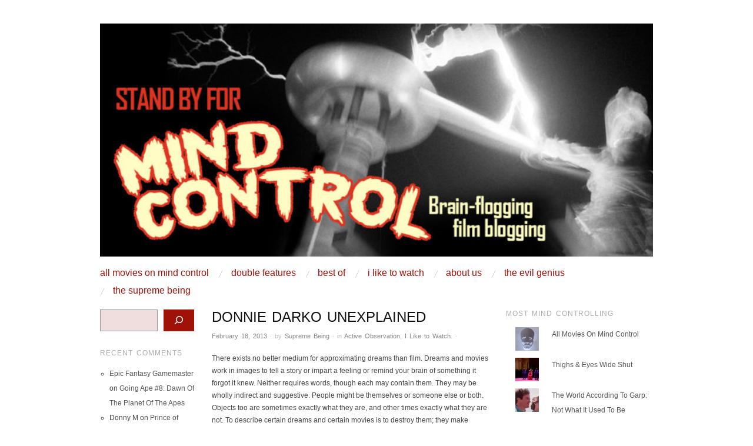

--- FILE ---
content_type: text/html; charset=UTF-8
request_url: https://www.standbyformindcontrol.com/2013/02/donnie-darko-unexplained/?replytocom=1158
body_size: 23477
content:
<!DOCTYPE html>
<!--[if IE 8]>
<html id="ie8" lang="en-US">
<![endif]-->
<!--[if !(IE 8) ]><!-->
<html lang="en-US">
<!--<![endif]-->
<head>
<meta charset="UTF-8" />
<meta name="viewport" content="width=device-width,initial-scale=1" />
<title>Donnie Darko Unexplained | Stand By For Mind Control</title>
<link rel="profile" href="http://gmpg.org/xfn/11" />
<link rel="pingback" href="https://www.standbyformindcontrol.com/xmlrpc.php" />
<!--[if lt IE 9]>
<script src="https://www.standbyformindcontrol.com/wp-content/themes/SBFMC/js/html5.js" type="text/javascript"></script>
<![endif]-->

<meta name='robots' content='max-image-preview:large, noindex, follow' />
	<style>img:is([sizes="auto" i], [sizes^="auto," i]) { contain-intrinsic-size: 3000px 1500px }</style>
	<link rel='dns-prefetch' href='//stats.wp.com' />
<link rel='dns-prefetch' href='//fonts.googleapis.com' />
<link rel='dns-prefetch' href='//jetpack.wordpress.com' />
<link rel='dns-prefetch' href='//s0.wp.com' />
<link rel='dns-prefetch' href='//public-api.wordpress.com' />
<link rel='dns-prefetch' href='//0.gravatar.com' />
<link rel='dns-prefetch' href='//1.gravatar.com' />
<link rel='dns-prefetch' href='//2.gravatar.com' />
<link rel="alternate" type="application/rss+xml" title="Stand By For Mind Control &raquo; Feed" href="https://www.standbyformindcontrol.com/feed/" />
<link rel="alternate" type="application/rss+xml" title="Stand By For Mind Control &raquo; Comments Feed" href="https://www.standbyformindcontrol.com/comments/feed/" />
<link rel="alternate" type="application/rss+xml" title="Stand By For Mind Control &raquo; Donnie Darko Unexplained Comments Feed" href="https://www.standbyformindcontrol.com/2013/02/donnie-darko-unexplained/feed/" />
<script type="text/javascript">
/* <![CDATA[ */
window._wpemojiSettings = {"baseUrl":"https:\/\/s.w.org\/images\/core\/emoji\/16.0.1\/72x72\/","ext":".png","svgUrl":"https:\/\/s.w.org\/images\/core\/emoji\/16.0.1\/svg\/","svgExt":".svg","source":{"concatemoji":"https:\/\/www.standbyformindcontrol.com\/wp-includes\/js\/wp-emoji-release.min.js?ver=6.8.3"}};
/*! This file is auto-generated */
!function(s,n){var o,i,e;function c(e){try{var t={supportTests:e,timestamp:(new Date).valueOf()};sessionStorage.setItem(o,JSON.stringify(t))}catch(e){}}function p(e,t,n){e.clearRect(0,0,e.canvas.width,e.canvas.height),e.fillText(t,0,0);var t=new Uint32Array(e.getImageData(0,0,e.canvas.width,e.canvas.height).data),a=(e.clearRect(0,0,e.canvas.width,e.canvas.height),e.fillText(n,0,0),new Uint32Array(e.getImageData(0,0,e.canvas.width,e.canvas.height).data));return t.every(function(e,t){return e===a[t]})}function u(e,t){e.clearRect(0,0,e.canvas.width,e.canvas.height),e.fillText(t,0,0);for(var n=e.getImageData(16,16,1,1),a=0;a<n.data.length;a++)if(0!==n.data[a])return!1;return!0}function f(e,t,n,a){switch(t){case"flag":return n(e,"\ud83c\udff3\ufe0f\u200d\u26a7\ufe0f","\ud83c\udff3\ufe0f\u200b\u26a7\ufe0f")?!1:!n(e,"\ud83c\udde8\ud83c\uddf6","\ud83c\udde8\u200b\ud83c\uddf6")&&!n(e,"\ud83c\udff4\udb40\udc67\udb40\udc62\udb40\udc65\udb40\udc6e\udb40\udc67\udb40\udc7f","\ud83c\udff4\u200b\udb40\udc67\u200b\udb40\udc62\u200b\udb40\udc65\u200b\udb40\udc6e\u200b\udb40\udc67\u200b\udb40\udc7f");case"emoji":return!a(e,"\ud83e\udedf")}return!1}function g(e,t,n,a){var r="undefined"!=typeof WorkerGlobalScope&&self instanceof WorkerGlobalScope?new OffscreenCanvas(300,150):s.createElement("canvas"),o=r.getContext("2d",{willReadFrequently:!0}),i=(o.textBaseline="top",o.font="600 32px Arial",{});return e.forEach(function(e){i[e]=t(o,e,n,a)}),i}function t(e){var t=s.createElement("script");t.src=e,t.defer=!0,s.head.appendChild(t)}"undefined"!=typeof Promise&&(o="wpEmojiSettingsSupports",i=["flag","emoji"],n.supports={everything:!0,everythingExceptFlag:!0},e=new Promise(function(e){s.addEventListener("DOMContentLoaded",e,{once:!0})}),new Promise(function(t){var n=function(){try{var e=JSON.parse(sessionStorage.getItem(o));if("object"==typeof e&&"number"==typeof e.timestamp&&(new Date).valueOf()<e.timestamp+604800&&"object"==typeof e.supportTests)return e.supportTests}catch(e){}return null}();if(!n){if("undefined"!=typeof Worker&&"undefined"!=typeof OffscreenCanvas&&"undefined"!=typeof URL&&URL.createObjectURL&&"undefined"!=typeof Blob)try{var e="postMessage("+g.toString()+"("+[JSON.stringify(i),f.toString(),p.toString(),u.toString()].join(",")+"));",a=new Blob([e],{type:"text/javascript"}),r=new Worker(URL.createObjectURL(a),{name:"wpTestEmojiSupports"});return void(r.onmessage=function(e){c(n=e.data),r.terminate(),t(n)})}catch(e){}c(n=g(i,f,p,u))}t(n)}).then(function(e){for(var t in e)n.supports[t]=e[t],n.supports.everything=n.supports.everything&&n.supports[t],"flag"!==t&&(n.supports.everythingExceptFlag=n.supports.everythingExceptFlag&&n.supports[t]);n.supports.everythingExceptFlag=n.supports.everythingExceptFlag&&!n.supports.flag,n.DOMReady=!1,n.readyCallback=function(){n.DOMReady=!0}}).then(function(){return e}).then(function(){var e;n.supports.everything||(n.readyCallback(),(e=n.source||{}).concatemoji?t(e.concatemoji):e.wpemoji&&e.twemoji&&(t(e.twemoji),t(e.wpemoji)))}))}((window,document),window._wpemojiSettings);
/* ]]> */
</script>
<link rel='stylesheet' id='twb-open-sans-css' href='https://fonts.googleapis.com/css?family=Open+Sans%3A300%2C400%2C500%2C600%2C700%2C800&#038;display=swap&#038;ver=6.8.3' type='text/css' media='all' />
<link rel='stylesheet' id='twbbwg-global-css' href='https://www.standbyformindcontrol.com/wp-content/plugins/photo-gallery/booster/assets/css/global.css?ver=1.0.0' type='text/css' media='all' />
<link rel='stylesheet' id='jetpack_related-posts-css' href='https://www.standbyformindcontrol.com/wp-content/plugins/jetpack/modules/related-posts/related-posts.css?ver=20240116' type='text/css' media='all' />
<style id='wp-emoji-styles-inline-css' type='text/css'>

	img.wp-smiley, img.emoji {
		display: inline !important;
		border: none !important;
		box-shadow: none !important;
		height: 1em !important;
		width: 1em !important;
		margin: 0 0.07em !important;
		vertical-align: -0.1em !important;
		background: none !important;
		padding: 0 !important;
	}
</style>
<link rel='stylesheet' id='wp-block-library-css' href='https://www.standbyformindcontrol.com/wp-includes/css/dist/block-library/style.min.css?ver=6.8.3' type='text/css' media='all' />
<style id='classic-theme-styles-inline-css' type='text/css'>
/*! This file is auto-generated */
.wp-block-button__link{color:#fff;background-color:#32373c;border-radius:9999px;box-shadow:none;text-decoration:none;padding:calc(.667em + 2px) calc(1.333em + 2px);font-size:1.125em}.wp-block-file__button{background:#32373c;color:#fff;text-decoration:none}
</style>
<link rel='stylesheet' id='mediaelement-css' href='https://www.standbyformindcontrol.com/wp-includes/js/mediaelement/mediaelementplayer-legacy.min.css?ver=4.2.17' type='text/css' media='all' />
<link rel='stylesheet' id='wp-mediaelement-css' href='https://www.standbyformindcontrol.com/wp-includes/js/mediaelement/wp-mediaelement.min.css?ver=6.8.3' type='text/css' media='all' />
<style id='jetpack-sharing-buttons-style-inline-css' type='text/css'>
.jetpack-sharing-buttons__services-list{display:flex;flex-direction:row;flex-wrap:wrap;gap:0;list-style-type:none;margin:5px;padding:0}.jetpack-sharing-buttons__services-list.has-small-icon-size{font-size:12px}.jetpack-sharing-buttons__services-list.has-normal-icon-size{font-size:16px}.jetpack-sharing-buttons__services-list.has-large-icon-size{font-size:24px}.jetpack-sharing-buttons__services-list.has-huge-icon-size{font-size:36px}@media print{.jetpack-sharing-buttons__services-list{display:none!important}}.editor-styles-wrapper .wp-block-jetpack-sharing-buttons{gap:0;padding-inline-start:0}ul.jetpack-sharing-buttons__services-list.has-background{padding:1.25em 2.375em}
</style>
<style id='global-styles-inline-css' type='text/css'>
:root{--wp--preset--aspect-ratio--square: 1;--wp--preset--aspect-ratio--4-3: 4/3;--wp--preset--aspect-ratio--3-4: 3/4;--wp--preset--aspect-ratio--3-2: 3/2;--wp--preset--aspect-ratio--2-3: 2/3;--wp--preset--aspect-ratio--16-9: 16/9;--wp--preset--aspect-ratio--9-16: 9/16;--wp--preset--color--black: #000000;--wp--preset--color--cyan-bluish-gray: #abb8c3;--wp--preset--color--white: #ffffff;--wp--preset--color--pale-pink: #f78da7;--wp--preset--color--vivid-red: #cf2e2e;--wp--preset--color--luminous-vivid-orange: #ff6900;--wp--preset--color--luminous-vivid-amber: #fcb900;--wp--preset--color--light-green-cyan: #7bdcb5;--wp--preset--color--vivid-green-cyan: #00d084;--wp--preset--color--pale-cyan-blue: #8ed1fc;--wp--preset--color--vivid-cyan-blue: #0693e3;--wp--preset--color--vivid-purple: #9b51e0;--wp--preset--gradient--vivid-cyan-blue-to-vivid-purple: linear-gradient(135deg,rgba(6,147,227,1) 0%,rgb(155,81,224) 100%);--wp--preset--gradient--light-green-cyan-to-vivid-green-cyan: linear-gradient(135deg,rgb(122,220,180) 0%,rgb(0,208,130) 100%);--wp--preset--gradient--luminous-vivid-amber-to-luminous-vivid-orange: linear-gradient(135deg,rgba(252,185,0,1) 0%,rgba(255,105,0,1) 100%);--wp--preset--gradient--luminous-vivid-orange-to-vivid-red: linear-gradient(135deg,rgba(255,105,0,1) 0%,rgb(207,46,46) 100%);--wp--preset--gradient--very-light-gray-to-cyan-bluish-gray: linear-gradient(135deg,rgb(238,238,238) 0%,rgb(169,184,195) 100%);--wp--preset--gradient--cool-to-warm-spectrum: linear-gradient(135deg,rgb(74,234,220) 0%,rgb(151,120,209) 20%,rgb(207,42,186) 40%,rgb(238,44,130) 60%,rgb(251,105,98) 80%,rgb(254,248,76) 100%);--wp--preset--gradient--blush-light-purple: linear-gradient(135deg,rgb(255,206,236) 0%,rgb(152,150,240) 100%);--wp--preset--gradient--blush-bordeaux: linear-gradient(135deg,rgb(254,205,165) 0%,rgb(254,45,45) 50%,rgb(107,0,62) 100%);--wp--preset--gradient--luminous-dusk: linear-gradient(135deg,rgb(255,203,112) 0%,rgb(199,81,192) 50%,rgb(65,88,208) 100%);--wp--preset--gradient--pale-ocean: linear-gradient(135deg,rgb(255,245,203) 0%,rgb(182,227,212) 50%,rgb(51,167,181) 100%);--wp--preset--gradient--electric-grass: linear-gradient(135deg,rgb(202,248,128) 0%,rgb(113,206,126) 100%);--wp--preset--gradient--midnight: linear-gradient(135deg,rgb(2,3,129) 0%,rgb(40,116,252) 100%);--wp--preset--font-size--small: 13px;--wp--preset--font-size--medium: 20px;--wp--preset--font-size--large: 36px;--wp--preset--font-size--x-large: 42px;--wp--preset--spacing--20: 0.44rem;--wp--preset--spacing--30: 0.67rem;--wp--preset--spacing--40: 1rem;--wp--preset--spacing--50: 1.5rem;--wp--preset--spacing--60: 2.25rem;--wp--preset--spacing--70: 3.38rem;--wp--preset--spacing--80: 5.06rem;--wp--preset--shadow--natural: 6px 6px 9px rgba(0, 0, 0, 0.2);--wp--preset--shadow--deep: 12px 12px 50px rgba(0, 0, 0, 0.4);--wp--preset--shadow--sharp: 6px 6px 0px rgba(0, 0, 0, 0.2);--wp--preset--shadow--outlined: 6px 6px 0px -3px rgba(255, 255, 255, 1), 6px 6px rgba(0, 0, 0, 1);--wp--preset--shadow--crisp: 6px 6px 0px rgba(0, 0, 0, 1);}:where(.is-layout-flex){gap: 0.5em;}:where(.is-layout-grid){gap: 0.5em;}body .is-layout-flex{display: flex;}.is-layout-flex{flex-wrap: wrap;align-items: center;}.is-layout-flex > :is(*, div){margin: 0;}body .is-layout-grid{display: grid;}.is-layout-grid > :is(*, div){margin: 0;}:where(.wp-block-columns.is-layout-flex){gap: 2em;}:where(.wp-block-columns.is-layout-grid){gap: 2em;}:where(.wp-block-post-template.is-layout-flex){gap: 1.25em;}:where(.wp-block-post-template.is-layout-grid){gap: 1.25em;}.has-black-color{color: var(--wp--preset--color--black) !important;}.has-cyan-bluish-gray-color{color: var(--wp--preset--color--cyan-bluish-gray) !important;}.has-white-color{color: var(--wp--preset--color--white) !important;}.has-pale-pink-color{color: var(--wp--preset--color--pale-pink) !important;}.has-vivid-red-color{color: var(--wp--preset--color--vivid-red) !important;}.has-luminous-vivid-orange-color{color: var(--wp--preset--color--luminous-vivid-orange) !important;}.has-luminous-vivid-amber-color{color: var(--wp--preset--color--luminous-vivid-amber) !important;}.has-light-green-cyan-color{color: var(--wp--preset--color--light-green-cyan) !important;}.has-vivid-green-cyan-color{color: var(--wp--preset--color--vivid-green-cyan) !important;}.has-pale-cyan-blue-color{color: var(--wp--preset--color--pale-cyan-blue) !important;}.has-vivid-cyan-blue-color{color: var(--wp--preset--color--vivid-cyan-blue) !important;}.has-vivid-purple-color{color: var(--wp--preset--color--vivid-purple) !important;}.has-black-background-color{background-color: var(--wp--preset--color--black) !important;}.has-cyan-bluish-gray-background-color{background-color: var(--wp--preset--color--cyan-bluish-gray) !important;}.has-white-background-color{background-color: var(--wp--preset--color--white) !important;}.has-pale-pink-background-color{background-color: var(--wp--preset--color--pale-pink) !important;}.has-vivid-red-background-color{background-color: var(--wp--preset--color--vivid-red) !important;}.has-luminous-vivid-orange-background-color{background-color: var(--wp--preset--color--luminous-vivid-orange) !important;}.has-luminous-vivid-amber-background-color{background-color: var(--wp--preset--color--luminous-vivid-amber) !important;}.has-light-green-cyan-background-color{background-color: var(--wp--preset--color--light-green-cyan) !important;}.has-vivid-green-cyan-background-color{background-color: var(--wp--preset--color--vivid-green-cyan) !important;}.has-pale-cyan-blue-background-color{background-color: var(--wp--preset--color--pale-cyan-blue) !important;}.has-vivid-cyan-blue-background-color{background-color: var(--wp--preset--color--vivid-cyan-blue) !important;}.has-vivid-purple-background-color{background-color: var(--wp--preset--color--vivid-purple) !important;}.has-black-border-color{border-color: var(--wp--preset--color--black) !important;}.has-cyan-bluish-gray-border-color{border-color: var(--wp--preset--color--cyan-bluish-gray) !important;}.has-white-border-color{border-color: var(--wp--preset--color--white) !important;}.has-pale-pink-border-color{border-color: var(--wp--preset--color--pale-pink) !important;}.has-vivid-red-border-color{border-color: var(--wp--preset--color--vivid-red) !important;}.has-luminous-vivid-orange-border-color{border-color: var(--wp--preset--color--luminous-vivid-orange) !important;}.has-luminous-vivid-amber-border-color{border-color: var(--wp--preset--color--luminous-vivid-amber) !important;}.has-light-green-cyan-border-color{border-color: var(--wp--preset--color--light-green-cyan) !important;}.has-vivid-green-cyan-border-color{border-color: var(--wp--preset--color--vivid-green-cyan) !important;}.has-pale-cyan-blue-border-color{border-color: var(--wp--preset--color--pale-cyan-blue) !important;}.has-vivid-cyan-blue-border-color{border-color: var(--wp--preset--color--vivid-cyan-blue) !important;}.has-vivid-purple-border-color{border-color: var(--wp--preset--color--vivid-purple) !important;}.has-vivid-cyan-blue-to-vivid-purple-gradient-background{background: var(--wp--preset--gradient--vivid-cyan-blue-to-vivid-purple) !important;}.has-light-green-cyan-to-vivid-green-cyan-gradient-background{background: var(--wp--preset--gradient--light-green-cyan-to-vivid-green-cyan) !important;}.has-luminous-vivid-amber-to-luminous-vivid-orange-gradient-background{background: var(--wp--preset--gradient--luminous-vivid-amber-to-luminous-vivid-orange) !important;}.has-luminous-vivid-orange-to-vivid-red-gradient-background{background: var(--wp--preset--gradient--luminous-vivid-orange-to-vivid-red) !important;}.has-very-light-gray-to-cyan-bluish-gray-gradient-background{background: var(--wp--preset--gradient--very-light-gray-to-cyan-bluish-gray) !important;}.has-cool-to-warm-spectrum-gradient-background{background: var(--wp--preset--gradient--cool-to-warm-spectrum) !important;}.has-blush-light-purple-gradient-background{background: var(--wp--preset--gradient--blush-light-purple) !important;}.has-blush-bordeaux-gradient-background{background: var(--wp--preset--gradient--blush-bordeaux) !important;}.has-luminous-dusk-gradient-background{background: var(--wp--preset--gradient--luminous-dusk) !important;}.has-pale-ocean-gradient-background{background: var(--wp--preset--gradient--pale-ocean) !important;}.has-electric-grass-gradient-background{background: var(--wp--preset--gradient--electric-grass) !important;}.has-midnight-gradient-background{background: var(--wp--preset--gradient--midnight) !important;}.has-small-font-size{font-size: var(--wp--preset--font-size--small) !important;}.has-medium-font-size{font-size: var(--wp--preset--font-size--medium) !important;}.has-large-font-size{font-size: var(--wp--preset--font-size--large) !important;}.has-x-large-font-size{font-size: var(--wp--preset--font-size--x-large) !important;}
:where(.wp-block-post-template.is-layout-flex){gap: 1.25em;}:where(.wp-block-post-template.is-layout-grid){gap: 1.25em;}
:where(.wp-block-columns.is-layout-flex){gap: 2em;}:where(.wp-block-columns.is-layout-grid){gap: 2em;}
:root :where(.wp-block-pullquote){font-size: 1.5em;line-height: 1.6;}
</style>
<link rel='stylesheet' id='bwg_fonts-css' href='https://www.standbyformindcontrol.com/wp-content/plugins/photo-gallery/css/bwg-fonts/fonts.css?ver=0.0.1' type='text/css' media='all' />
<link rel='stylesheet' id='sumoselect-css' href='https://www.standbyformindcontrol.com/wp-content/plugins/photo-gallery/css/sumoselect.min.css?ver=3.4.6' type='text/css' media='all' />
<link rel='stylesheet' id='mCustomScrollbar-css' href='https://www.standbyformindcontrol.com/wp-content/plugins/photo-gallery/css/jquery.mCustomScrollbar.min.css?ver=3.1.5' type='text/css' media='all' />
<link rel='stylesheet' id='bwg_googlefonts-css' href='https://fonts.googleapis.com/css?family=Ubuntu&#038;subset=greek,latin,greek-ext,vietnamese,cyrillic-ext,latin-ext,cyrillic' type='text/css' media='all' />
<link rel='stylesheet' id='bwg_frontend-css' href='https://www.standbyformindcontrol.com/wp-content/plugins/photo-gallery/css/styles.min.css?ver=2.8.17' type='text/css' media='all' />
<link rel='stylesheet' id='style-css' href='https://www.standbyformindcontrol.com/wp-content/themes/SBFMC/style.css?ver=20120426' type='text/css' media='screen' />
<link rel='stylesheet' id='font-abel-css' href='http://fonts.googleapis.com/css?family=Abel&#038;ver=6.8.3' type='text/css' media='all' />
<link rel='stylesheet' id='jetpack-subscriptions-css' href='https://www.standbyformindcontrol.com/wp-content/plugins/jetpack/_inc/build/subscriptions/subscriptions.min.css?ver=15.4' type='text/css' media='all' />
<script type="text/javascript" src="https://www.standbyformindcontrol.com/wp-includes/js/jquery/jquery.min.js?ver=3.7.1" id="jquery-core-js"></script>
<script type="text/javascript" src="https://www.standbyformindcontrol.com/wp-includes/js/jquery/jquery-migrate.min.js?ver=3.4.1" id="jquery-migrate-js"></script>
<script type="text/javascript" src="https://www.standbyformindcontrol.com/wp-content/plugins/photo-gallery/booster/assets/js/circle-progress.js?ver=1.2.2" id="twbbwg-circle-js"></script>
<script type="text/javascript" id="twbbwg-global-js-extra">
/* <![CDATA[ */
var twb = {"nonce":"e58780aef5","ajax_url":"https:\/\/www.standbyformindcontrol.com\/wp-admin\/admin-ajax.php","plugin_url":"https:\/\/www.standbyformindcontrol.com\/wp-content\/plugins\/photo-gallery\/booster","href":"https:\/\/www.standbyformindcontrol.com\/wp-admin\/admin.php?page=twbbwg_photo-gallery"};
var twb = {"nonce":"e58780aef5","ajax_url":"https:\/\/www.standbyformindcontrol.com\/wp-admin\/admin-ajax.php","plugin_url":"https:\/\/www.standbyformindcontrol.com\/wp-content\/plugins\/photo-gallery\/booster","href":"https:\/\/www.standbyformindcontrol.com\/wp-admin\/admin.php?page=twbbwg_photo-gallery"};
/* ]]> */
</script>
<script type="text/javascript" src="https://www.standbyformindcontrol.com/wp-content/plugins/photo-gallery/booster/assets/js/global.js?ver=1.0.0" id="twbbwg-global-js"></script>
<script type="text/javascript" id="jetpack_related-posts-js-extra">
/* <![CDATA[ */
var related_posts_js_options = {"post_heading":"h4"};
/* ]]> */
</script>
<script type="text/javascript" src="https://www.standbyformindcontrol.com/wp-content/plugins/jetpack/_inc/build/related-posts/related-posts.min.js?ver=20240116" id="jetpack_related-posts-js"></script>
<script type="text/javascript" src="https://www.standbyformindcontrol.com/wp-content/plugins/photo-gallery/js/jquery.sumoselect.min.js?ver=3.4.6" id="sumoselect-js"></script>
<script type="text/javascript" src="https://www.standbyformindcontrol.com/wp-content/plugins/photo-gallery/js/tocca.min.js?ver=2.0.9" id="bwg_mobile-js"></script>
<script type="text/javascript" src="https://www.standbyformindcontrol.com/wp-content/plugins/photo-gallery/js/jquery.mCustomScrollbar.concat.min.js?ver=3.1.5" id="mCustomScrollbar-js"></script>
<script type="text/javascript" src="https://www.standbyformindcontrol.com/wp-content/plugins/photo-gallery/js/jquery.fullscreen.min.js?ver=0.6.0" id="jquery-fullscreen-js"></script>
<script type="text/javascript" id="bwg_frontend-js-extra">
/* <![CDATA[ */
var bwg_objectsL10n = {"bwg_field_required":"field is required.","bwg_mail_validation":"This is not a valid email address.","bwg_search_result":"There are no images matching your search.","bwg_select_tag":"Select Tag","bwg_order_by":"Order By","bwg_search":"Search","bwg_show_ecommerce":"Show Ecommerce","bwg_hide_ecommerce":"Hide Ecommerce","bwg_show_comments":"Show Comments","bwg_hide_comments":"Hide Comments","bwg_restore":"Restore","bwg_maximize":"Maximize","bwg_fullscreen":"Fullscreen","bwg_exit_fullscreen":"Exit Fullscreen","bwg_search_tag":"SEARCH...","bwg_tag_no_match":"No tags found","bwg_all_tags_selected":"All tags selected","bwg_tags_selected":"tags selected","play":"Play","pause":"Pause","is_pro":"1","bwg_play":"Play","bwg_pause":"Pause","bwg_hide_info":"Hide info","bwg_show_info":"Show info","bwg_hide_rating":"Hide rating","bwg_show_rating":"Show rating","ok":"Ok","cancel":"Cancel","select_all":"Select all","lazy_load":"0","lazy_loader":"https:\/\/www.standbyformindcontrol.com\/wp-content\/plugins\/photo-gallery\/images\/ajax_loader.png","front_ajax":"0","bwg_tag_see_all":"see all tags","bwg_tag_see_less":"see less tags"};
/* ]]> */
</script>
<script type="text/javascript" src="https://www.standbyformindcontrol.com/wp-content/plugins/photo-gallery/js/scripts.min.js?ver=2.8.17" id="bwg_frontend-js"></script>
<script type="text/javascript" src="https://www.standbyformindcontrol.com/wp-content/plugins/google-analyticator/external-tracking.min.js?ver=6.5.7" id="ga-external-tracking-js"></script>
<link rel="https://api.w.org/" href="https://www.standbyformindcontrol.com/wp-json/" /><link rel="alternate" title="JSON" type="application/json" href="https://www.standbyformindcontrol.com/wp-json/wp/v2/posts/4070" /><link rel="EditURI" type="application/rsd+xml" title="RSD" href="https://www.standbyformindcontrol.com/xmlrpc.php?rsd" />
<meta name="generator" content="WordPress 6.8.3" />
<link rel="canonical" href="https://www.standbyformindcontrol.com/2013/02/donnie-darko-unexplained/" />
<link rel='shortlink' href='https://wp.me/p6wita-13E' />
<link rel="alternate" title="oEmbed (JSON)" type="application/json+oembed" href="https://www.standbyformindcontrol.com/wp-json/oembed/1.0/embed?url=https%3A%2F%2Fwww.standbyformindcontrol.com%2F2013%2F02%2Fdonnie-darko-unexplained%2F" />
<link rel="alternate" title="oEmbed (XML)" type="text/xml+oembed" href="https://www.standbyformindcontrol.com/wp-json/oembed/1.0/embed?url=https%3A%2F%2Fwww.standbyformindcontrol.com%2F2013%2F02%2Fdonnie-darko-unexplained%2F&#038;format=xml" />
	<style>img#wpstats{display:none}</style>
			<style type="text/css">
		#page {
			background-color: #ffffff		}
	</style>
	<style>
		html {
			font-size: 16px;
		}
		h1, h2, h3, h4, h5, h6, dl dt, blockquote, blockquote blockquote blockquote, .site-title, .main-navigation a, .widget_calendar caption {
			font-family: 'Abel', sans-serif;
		}
		.error, .entry-title a, .entry-content a, entry-summary a, .main-navigation > div > ul > li > a, .widget a, .post-navigation a, #image-navigation a, .pingback a, .logged-in-as a, .more-articles .entry-title a:hover, .widget_flickr #flickr_badge_uber_wrapper a {
			color: #a01108;
		}
		a:hover, .comment-meta a, .comment-meta a:visited {
			border-color: #a01108;
		}
		a.read-more, a.read-more:visited, .pagination a:hover, .comment-navigation a:hover, button, html input[type="button"], input[type="reset"], input[type="submit"], #infinite-handle span {
			background-color: #a01108;
		}
	</style>
<style type="text/css">.recentcomments a{display:inline !important;padding:0 !important;margin:0 !important;}</style>	<style type="text/css">
			.site-title,
		.site-description {
			position: absolute !important;
			clip: rect(1px 1px 1px 1px); /* IE6, IE7 */
			clip: rect(1px, 1px, 1px, 1px);
		}
		</style>
	<!-- Google Analytics Tracking by Google Analyticator 6.5.7 -->
<script type="text/javascript">
    var analyticsFileTypes = [];
    var analyticsSnippet = 'enabled';
    var analyticsEventTracking = 'enabled';
</script>
<script type="text/javascript">
	var _gaq = _gaq || [];
  
	_gaq.push(['_setAccount', 'UA-33306984-1']);
    _gaq.push(['_addDevId', 'i9k95']); // Google Analyticator App ID with Google
	_gaq.push(['_trackPageview']);

	(function() {
		var ga = document.createElement('script'); ga.type = 'text/javascript'; ga.async = true;
		                ga.src = ('https:' == document.location.protocol ? 'https://ssl' : 'http://www') + '.google-analytics.com/ga.js';
		                var s = document.getElementsByTagName('script')[0]; s.parentNode.insertBefore(ga, s);
	})();
</script>
</head>

<body class="wp-singular post-template-default single single-post postid-4070 single-format-standard wp-theme-SBFMC no-js group-blog">
<div id="page" class="hfeed site">
		<header id="masthead" class="site-header" role="banner">
		<hgroup>
			<h1 class="site-title"><a href="https://www.standbyformindcontrol.com/" title="Stand By For Mind Control" rel="home">Stand By For Mind Control</a></h1>
			<h2 class="site-description">it&#039;s evil. don&#039;t touch it.</h2>
		</hgroup>

		
		
			<a href="https://www.standbyformindcontrol.com/" title="Stand By For Mind Control" rel="home">
				<img src="https://www.standbyformindcontrol.com/wp-content/uploads/2014/05/SB4MC_header.jpg" width="940" height="150" alt="" class="custom-header" />
			</a>

		
		<nav role="navigation" class="site-navigation main-navigation clear-fix">
			<h1 class="assistive-text">Main Menu</h1>
			<div class="assistive-text skip-link"><a href="#content" title="Skip to content">Skip to content</a></div>

			<div class="menu"><ul>
<li class="page_item page-item-16057"><a href="https://www.standbyformindcontrol.com/all-movies-on-mind-control/">All Movies On Mind Control</a></li>
<li class="page_item page-item-7710"><a href="https://www.standbyformindcontrol.com/double-features/">Double Features</a></li>
<li class="page_item page-item-2163"><a href="https://www.standbyformindcontrol.com/best-of-2/">Best Of</a></li>
<li class="page_item page-item-82"><a href="https://www.standbyformindcontrol.com/i-like-to-watch/">I Like to Watch</a></li>
<li class="page_item page-item-510"><a href="https://www.standbyformindcontrol.com/about-us/">About Us</a></li>
<li class="page_item page-item-91"><a href="https://www.standbyformindcontrol.com/the-evil-one/">The Evil Genius</a></li>
<li class="page_item page-item-87"><a href="https://www.standbyformindcontrol.com/the-supreme-being-2/">The Supreme Being</a></li>
</ul></div>
		</nav>
	</header><!-- #masthead .site-header -->

	<div id="main" class="clear-fix">
		<div id="primary" class="site-content">
			<div id="content" role="main">

			
				
<article id="post-4070" class="clear-fix post-4070 post type-post status-publish format-standard has-post-thumbnail hentry category-active-observation category-i-like-to-watch">
	<header class="entry-header">
		<h1 class="entry-title">Donnie Darko Unexplained</h1>

		<div class="entry-meta">
			<span class="entry-date"><a href="https://www.standbyformindcontrol.com/2013/02/donnie-darko-unexplained/" title="3:02 pm" rel="bookmark"><time class="entry-date" datetime="2013-02-18T15:02:14-08:00" pubdate>February 18, 2013</time></a></span>			<span class="sep">&middot;</span>
			<span class="byline">by <span class="author vcard"><a class="url fn n" href="https://www.standbyformindcontrol.com/author/supreme-being/" title="View all posts by Supreme Being" rel="author">Supreme Being</a></span></span>			<span class="sep">&middot;</span>
			in <a href="https://www.standbyformindcontrol.com/category/active-observation/" rel="category tag">Active Observation</a>, <a href="https://www.standbyformindcontrol.com/category/i-like-to-watch/" rel="category tag">I Like to Watch</a>.			<span class="sep">&middot;</span>
					</div><!-- .entry-meta -->
	</header><!-- .entry-header -->

	<div class="entry-content clear-fix">
		<p>There exists no better medium for approximating dreams than film. Dreams and movies work in images to tell a story or impart a feeling or remind your brain of something it forgot it knew. Neither requires words, though each may contain them. They may be wholly indirect and suggestive. People might be themselves or someone else or both. Objects too are sometimes exactly what they are, and other times exactly what they are not. To describe certain dreams and certain movies is to destroy them; they make sense when experienced and lose all meaning when forced into words.</p>
<div id="attachment_4072" style="width: 310px" class="wp-caption alignleft"><a href="https://www.standbyformindcontrol.com/wp-content/uploads/2013/02/mulholland_drive_0.jpg"><img fetchpriority="high" decoding="async" aria-describedby="caption-attachment-4072" class="size-medium wp-image-4072" alt="don't ask. just watch." src="https://www.standbyformindcontrol.com/wp-content/uploads/2013/02/mulholland_drive_0-300x225.jpg" width="300" height="225" srcset="https://www.standbyformindcontrol.com/wp-content/uploads/2013/02/mulholland_drive_0-300x225.jpg 300w, https://www.standbyformindcontrol.com/wp-content/uploads/2013/02/mulholland_drive_0-500x375.jpg 500w, https://www.standbyformindcontrol.com/wp-content/uploads/2013/02/mulholland_drive_0-150x113.jpg 150w, https://www.standbyformindcontrol.com/wp-content/uploads/2013/02/mulholland_drive_0-768x576.jpg 768w, https://www.standbyformindcontrol.com/wp-content/uploads/2013/02/mulholland_drive_0.jpg 800w" sizes="(max-width: 300px) 100vw, 300px" /></a><p id="caption-attachment-4072" class="wp-caption-text">don&#8217;t ask. just watch.</p></div>
<p>David Lynch is notorious (in a good way) for never telling interviewers what his movies mean. Lynch has a way of crawling down into his subconscious, unscrewing its lid, and letting everything in there ooze out into his movies. To Lynch, the point is not then to explain what those subconscious images mean. His job is to put them on screen. It’s up to the audience to decide what they signify, or if they signify anything concrete at all. In <em>Mulholland Drive</em> it’s enough to grasp that the first, longer part of the movie is the dream of a character seen in the second part. To then look for precise one-to-one correspondences between the dream and reality is, while fun and at times revealing, not required to “get” the movie. The logic of the images is enough to trigger an understanding inside one’s head. To me it’s logical to say of certain movies, “It makes perfect sense, but I can’t tell you why or how.” These movies just feel right.</p>
<p><a href="https://www.standbyformindcontrol.com/wp-content/uploads/2013/02/Donnie-Darko-2002-movie-poster3.jpg"><img decoding="async" class="alignright size-medium wp-image-4073" alt="Donnie-Darko-poster" src="https://www.standbyformindcontrol.com/wp-content/uploads/2013/02/Donnie-Darko-2002-movie-poster3-204x300.jpg" width="204" height="300" srcset="https://www.standbyformindcontrol.com/wp-content/uploads/2013/02/Donnie-Darko-2002-movie-poster3-204x300.jpg 204w, https://www.standbyformindcontrol.com/wp-content/uploads/2013/02/Donnie-Darko-2002-movie-poster3-341x500.jpg 341w, https://www.standbyformindcontrol.com/wp-content/uploads/2013/02/Donnie-Darko-2002-movie-poster3-102x150.jpg 102w, https://www.standbyformindcontrol.com/wp-content/uploads/2013/02/Donnie-Darko-2002-movie-poster3-697x1024.jpg 697w, https://www.standbyformindcontrol.com/wp-content/uploads/2013/02/Donnie-Darko-2002-movie-poster3.jpg 545w" sizes="(max-width: 204px) 100vw, 204px" /></a></p>
<p><em>Donnie Darko</em> (’01) is a movie that to me is best left unexplained. I saw it for the first time when it opened. All I knew about it was that the poster featured a weird and scary rabbit head. This was enough (poster makers take note). I went with a friend. We both thought it was great. It gave us a lot to talk about, to make sense of its time-travel/alternate-universe/demon-bunny-from-the-unconscious storyline. Which was more like the icing on the cake, this discussion. Because even without trying to put into words what the movie’s story was really doing, we came out of the theater satisfied. Similar to a dream, the movie made sense well before we tried to voice what that sense was.</p>
<p>Not only was there enough explantion in the theatrical version of <em>Donnie Darko</em> to give it a feeling of narrative cohesion and logic, there was also something even more important, or more exactly a lack of something: there wasn’t too much explanation. There was just enough. This is a fine line to walk, and <em>Donnie Darko</em> walks it just right.</p>
<p><a href="https://www.standbyformindcontrol.com/wp-content/uploads/2013/02/52490.jpg"><img decoding="async" class="alignleft size-medium wp-image-4075" alt="donnie wakes up" src="https://www.standbyformindcontrol.com/wp-content/uploads/2013/02/52490-300x300.jpg" width="300" height="300" srcset="https://www.standbyformindcontrol.com/wp-content/uploads/2013/02/52490-300x300.jpg 300w, https://www.standbyformindcontrol.com/wp-content/uploads/2013/02/52490.jpg 500w, https://www.standbyformindcontrol.com/wp-content/uploads/2013/02/52490-150x150.jpg 150w" sizes="(max-width: 300px) 100vw, 300px" /></a></p>
<p>What happens when you put it into words? Let’s give it a shot. We see two possible realities in the movie, two realities linked by a jet engine falling from one reality into the past of the other. Donnie Darko (Jake Gyllenhaal) is awoken in the past reality by a part of the future to come, the demon bunny Frank. Frank tells Donnie to do things like flood the school and burn down the house of motivational speaker/child porn dealer Jim Cunningham (Patrick Swayze), and tells Donnie about time travel and the coming end of the world. Each of these things causes the story to advance toward its inevitable conclusion.</p>
<div id="attachment_4078" style="width: 209px" class="wp-caption alignright"><a href="https://www.standbyformindcontrol.com/wp-content/uploads/2013/02/MV5BMjIyMjU0ODY4NV5BMl5BanBnXkFtZTcwOTg5Mjc4NA@@._V1._SX640_SY963_.jpg"><img loading="lazy" decoding="async" aria-describedby="caption-attachment-4078" class="size-medium wp-image-4078" alt="Gretchen contemplates time travel" src="https://www.standbyformindcontrol.com/wp-content/uploads/2013/02/MV5BMjIyMjU0ODY4NV5BMl5BanBnXkFtZTcwOTg5Mjc4NA@@._V1._SX640_SY963_-199x300.jpg" width="199" height="300" /></a><p id="caption-attachment-4078" class="wp-caption-text">Gretchen contemplates time travel</p></div>
<p>Donnie floods the school, and thereby meets Gretchen (Jena Malone), who becomes his girlfriend. He talks to his teacher about time travel and is given the book <em>The Philosophy of Time Travel</em> by Robert Sparrow, a 101 year old woman the kids call Grandma Death, whose house will be the site of the finale. He burns down Cunningham’s house which reveals the man to have a kiddie porn dungeon, causing the insane gym teacher, Kitty (a memorably loopy Beth Grant), to ask Donnie’s mom to chaperone Sparkle Motion to California so that she can stay behind to aid her slandered friend Cunningham. Donnie’s mom gets an earlier plane home, which plane drops an engine mid-flight…</p>
<p>Most important of all, it’s Donnie’s first encounter with Frank that saves him from being crushed to death by the falling engine and allows this alternate reality to exist in the first place.</p>
<div id="attachment_4079" style="width: 310px" class="wp-caption aligncenter"><a href="https://www.standbyformindcontrol.com/wp-content/uploads/2013/02/orig-21021972.jpg"><img loading="lazy" decoding="async" aria-describedby="caption-attachment-4079" class="size-medium wp-image-4079" alt="you're gonna die alone, kid" src="https://www.standbyformindcontrol.com/wp-content/uploads/2013/02/orig-21021972-300x147.jpg" width="300" height="147" /></a><p id="caption-attachment-4079" class="wp-caption-text">you&#8217;re gonna die alone, kid</p></div>
<p>As the date and time of Frank’s proclaimed end of the world arrives, Donnie and Gretchen go to Grandma Death’s house, enter her cellar door, only to find two high school thugs in the act of burglary. In the scuffle, Gretchen is thrown into the road, where Frank, in his halloween bunny costume, accidentally runs her over, killing her. Donnie shoots Frank through the eye. Which Frank, we’ve since learned, is Donnie’s sister’s boyfriend. This is the end of the world the Bunny Frank spoke of. Donnie races backwards through the preceding month and finds himself in bed the night of the jet engine, laughing at his final understanding of what he’s lived through and what it means. He doesn’t get out of bed this time, the engine crushes him, and Gretchen and Frank live on. As the camera pans across the faces of all the characters in the movie, it’s as though they have a dreamlike sense they can’t put a name to of what’s occurred, of having played a role they don’t know the meaning of, and in Frank’s case of having narrowly averted death, his hand going to his eye as if in memory of the bullet lodged there a month in the future in an alternate reality.</p>
<div id="attachment_4082" style="width: 310px" class="wp-caption aligncenter"><a href="https://www.standbyformindcontrol.com/wp-content/uploads/2013/02/donnie-darko-8.jpg"><img loading="lazy" decoding="async" aria-describedby="caption-attachment-4082" class="size-medium wp-image-4082" alt="Donnie looks into another universe" src="https://www.standbyformindcontrol.com/wp-content/uploads/2013/02/donnie-darko-8-300x127.jpg" width="300" height="127" srcset="https://www.standbyformindcontrol.com/wp-content/uploads/2013/02/donnie-darko-8-300x127.jpg 300w, https://www.standbyformindcontrol.com/wp-content/uploads/2013/02/donnie-darko-8-500x212.jpg 500w, https://www.standbyformindcontrol.com/wp-content/uploads/2013/02/donnie-darko-8-150x64.jpg 150w, https://www.standbyformindcontrol.com/wp-content/uploads/2013/02/donnie-darko-8.jpg 714w" sizes="auto, (max-width: 300px) 100vw, 300px" /></a><p id="caption-attachment-4082" class="wp-caption-text">Donnie looks into another universe</p></div>
<p>During Gretchen and Donnie’s first conversation, she tells him his name sounds like a superhero. He says, “What makes you think I’m not?” In the end, he is. He sacrifices himself to save her.</p>
<p><a href="https://www.standbyformindcontrol.com/wp-content/uploads/2013/02/donnie-darko-movie-image-3.jpg"><img loading="lazy" decoding="async" class="alignleft size-medium wp-image-4083" alt="donnie-darko-gretchen dead" src="https://www.standbyformindcontrol.com/wp-content/uploads/2013/02/donnie-darko-movie-image-3-300x203.jpg" width="300" height="203" srcset="https://www.standbyformindcontrol.com/wp-content/uploads/2013/02/donnie-darko-movie-image-3-300x203.jpg 300w, https://www.standbyformindcontrol.com/wp-content/uploads/2013/02/donnie-darko-movie-image-3-500x339.jpg 500w, https://www.standbyformindcontrol.com/wp-content/uploads/2013/02/donnie-darko-movie-image-3-150x102.jpg 150w, https://www.standbyformindcontrol.com/wp-content/uploads/2013/02/donnie-darko-movie-image-3-768x520.jpg 768w, https://www.standbyformindcontrol.com/wp-content/uploads/2013/02/donnie-darko-movie-image-3-1024x693.jpg 1024w, https://www.standbyformindcontrol.com/wp-content/uploads/2013/02/donnie-darko-movie-image-3.jpg 800w" sizes="auto, (max-width: 300px) 100vw, 300px" /></a></p>
<p>Turns out I’m far more intrigued by movie posters featuring giant scary bunny heads than the general public. <em>Donnie Darko</em> bombed when it opened. It found life on video, where it eventually garnered cult hit status. It was so popular that first-time writer/director Richard Kelly was given a chance to create a director’s cut closer to what he’d wanted the movie to be all along.</p>
<p>I watched this cut when it appeared in ’04 and hated it. Something like 20 minutes of scenes were added, along with new special effects and far more explanation of everything. This cut is way too long, the pacing is off, the special effects are distracting, the excessive explanation doesn’t add anything. I found it very upsetting. Why mess with such a good movie?</p>
<div id="attachment_4084" style="width: 310px" class="wp-caption alignright"><a href="https://www.standbyformindcontrol.com/wp-content/uploads/2013/02/donnie_darko_2.jpg"><img loading="lazy" decoding="async" aria-describedby="caption-attachment-4084" class="size-medium wp-image-4084" alt="that's right, I question Richard Kelly's commitment to Sparkle Motion" src="https://www.standbyformindcontrol.com/wp-content/uploads/2013/02/donnie_darko_2-300x200.jpg" width="300" height="200" srcset="https://www.standbyformindcontrol.com/wp-content/uploads/2013/02/donnie_darko_2-300x200.jpg 300w, https://www.standbyformindcontrol.com/wp-content/uploads/2013/02/donnie_darko_2-500x334.jpg 500w, https://www.standbyformindcontrol.com/wp-content/uploads/2013/02/donnie_darko_2-150x100.jpg 150w, https://www.standbyformindcontrol.com/wp-content/uploads/2013/02/donnie_darko_2.jpg 640w" sizes="auto, (max-width: 300px) 100vw, 300px" /></a><p id="caption-attachment-4084" class="wp-caption-text">that&#8217;s right, I question Richard Kelly&#8217;s commitment to Sparkle Motion</p></div>
<p>I think the reason is the opposite of Lynch’s strategy. Kelly has a very precise idea of what’s going on logically in <em>Donnie Darko</em>, and he wants people to know about it. Not only does his director’s cut add in all kinds of explanatory material, but so too does the offical website for the movie, which gives an extremely detailed explanation of what&#8217;s going on, full of fancy terminology. So we learn that there’s a tangent universe, a primary universe, a tangential vortex, an artifact (the engine), a living receiver (Donnie), manipulated dead and manipulated living (i.e. living and dead characters in the tangent universe), plans called ensurance traps enacted to ensure that the receiver returns the artifact and restores the primary universe, and so on and on and on.</p>
<div id="attachment_4085" style="width: 310px" class="wp-caption aligncenter"><a href="https://www.standbyformindcontrol.com/wp-content/uploads/2013/02/donnie-darko-theater.jpg"><img loading="lazy" decoding="async" aria-describedby="caption-attachment-4085" class="size-medium wp-image-4085" alt="now that's the kind of double bill I can get behind" src="https://www.standbyformindcontrol.com/wp-content/uploads/2013/02/donnie-darko-theater-300x127.jpg" width="300" height="127" srcset="https://www.standbyformindcontrol.com/wp-content/uploads/2013/02/donnie-darko-theater-300x127.jpg 300w, https://www.standbyformindcontrol.com/wp-content/uploads/2013/02/donnie-darko-theater-500x212.jpg 500w, https://www.standbyformindcontrol.com/wp-content/uploads/2013/02/donnie-darko-theater-150x64.jpg 150w, https://www.standbyformindcontrol.com/wp-content/uploads/2013/02/donnie-darko-theater-768x325.jpg 768w, https://www.standbyformindcontrol.com/wp-content/uploads/2013/02/donnie-darko-theater.jpg 800w" sizes="auto, (max-width: 300px) 100vw, 300px" /></a><p id="caption-attachment-4085" class="wp-caption-text">now that&#8217;s the kind of double bill I can get behind</p></div>
<p>Which in its own way is interesting. I like obsessive pseudo-scientific jibber-jabber as much as the next science fiction movie nerd. But does it add to the movie? For me, it subtracts. I prefer to think of Donnie as a kind of superhero, and that it’s his choice to die in the end to save the lives of others. Using Kelly’s logic, all of these manipulated dead and living are doing what they do to force Donnie’s hand. By killing his girlfriend and turning him into a murderer, the manipulated living and dead give Donnie no choice but to restore the primary universe. Which is logical. But emotionally I think far less compelling.</p>
<div id="attachment_4086" style="width: 310px" class="wp-caption aligncenter"><a href="https://www.standbyformindcontrol.com/wp-content/uploads/2013/02/tumblr_lz0aiblsb81r8uimko1_1280.jpg"><img loading="lazy" decoding="async" aria-describedby="caption-attachment-4086" class="size-medium wp-image-4086" alt="the arrow of the future" src="https://www.standbyformindcontrol.com/wp-content/uploads/2013/02/tumblr_lz0aiblsb81r8uimko1_1280-300x126.jpg" width="300" height="126" /></a><p id="caption-attachment-4086" class="wp-caption-text">the arrow of the future</p></div>
<p>The director’s cut of <em>Donnie Darko</em> is a perfect example of over-explaining a dream to the point where it loses its magic. All of that terminology and so on is an excellent backstory and source of logic for the writer, but it doesn’t need to be made explicit. In this case, adding so much into the movie kills the beauty of what was there before, a dreamlike movie in which the characters themselves are presented as only having a dreamlike grasp of what&#8217;s going on around them. To add more explanation is not only to lessen the experience of us, the viewers, but it undercuts the characters themselves.</p>
<div id="attachment_4089" style="width: 310px" class="wp-caption aligncenter"><a href="https://www.standbyformindcontrol.com/wp-content/uploads/2013/02/tumblr_lg2yr7Y1Rp1qc1zmco1_500.jpg"><img loading="lazy" decoding="async" aria-describedby="caption-attachment-4089" class="size-medium wp-image-4089" alt="this is all we need to see from the time travel book" src="https://www.standbyformindcontrol.com/wp-content/uploads/2013/02/tumblr_lg2yr7Y1Rp1qc1zmco1_500-300x157.jpg" width="300" height="157" /></a><p id="caption-attachment-4089" class="wp-caption-text">this is all we need to see from the time travel book</p></div>
<p>It&#8217;s a bad sign for a movie if you need outside explanations to make it work. Perhaps it was the general sense of confusion people voiced initially that led Kelly to want to explain himself more, to make it clear that he&#8217;d worked out all the logic and that everything made perfect sense given the reality he&#8217;d invented. Which is too bad, because whether the logic of a movie arrives mysteriously from the subconscious or from a meticulously worked-out imaginary science, over-explaining it is the best way to lose its sense of dream logic and inevitability.</p>
<p>And of course all of this over-explanation detracts as well from the heart of Donnie Darko, which is simply the story of a troubled teenager, one that for all its science fiction elements feels real in a way few other teen movies do.</p>
<p><a href="https://www.standbyformindcontrol.com/wp-content/uploads/2013/02/donnie-darko-1.jpg"><img loading="lazy" decoding="async" class="aligncenter size-medium wp-image-4092" alt="donnie-darko-theater" src="https://www.standbyformindcontrol.com/wp-content/uploads/2013/02/donnie-darko-1-300x156.jpg" width="300" height="156" /></a></p>

<div id='jp-relatedposts' class='jp-relatedposts' >
	<h3 class="jp-relatedposts-headline"><em>Welcome to Information Retrieval</em></h3>
</div>			</div><!-- .entry-content -->

	</article><!-- #post-4070 -->

				
					<nav role="navigation" id="nav-below" class="site-navigation post-navigation clear-fix">
		<h1 class="assistive-text">Post navigation</h1>

	
		<div class="nav-previous"><a href="https://www.standbyformindcontrol.com/2013/02/berberian-sound-studio-the-ghost-in-the-machine/" rel="prev"><span class="meta-nav">&larr;</span> Berberian Sound Studio &#038; the Ghost in the Machine</a></div>		<div class="nav-next"><a href="https://www.standbyformindcontrol.com/2013/02/mind-control-double-feature-31-how-not-to-make-a-movie/" rel="next">Mind Control Double Feature #31: How Not To Make A Movie <span class="meta-nav">&rarr;</span></a></div>
	
	</nav><!-- #nav-below -->
	
					<div id="comments" class="comments-area">
	
	
			<h2 class="comments-title">
			8 responses on &ldquo;<span>Donnie Darko Unexplained</span>&rdquo;		</h2>

		<ol class="commentlist">
				<li class="comment byuser comment-author-evil-genius even thread-even depth-1" id="li-comment-1148">
		<article id="comment-1148" class="comment">
			<footer>
				<div class="comment-meta commentmetadata">
					<img alt='' src='https://secure.gravatar.com/avatar/f31312cd1f1f436ba26d80dff23b6556a68b20e52c8d70e08829563939e46b56?s=40&#038;d=blank&#038;r=pg' srcset='https://secure.gravatar.com/avatar/f31312cd1f1f436ba26d80dff23b6556a68b20e52c8d70e08829563939e46b56?s=80&#038;d=blank&#038;r=pg 2x' class='avatar avatar-40 photo' height='40' width='40' loading='lazy' decoding='async'/>					
					<span class="comment-author vcard">
						<cite class="fn">Evil Genius</cite>					</span>
					
					<a href="https://www.standbyformindcontrol.com/2013/02/donnie-darko-unexplained/#comment-1148" class="comment-date"><time pubdate datetime="2013-02-18T16:44:13-08:00">February 18, 2013 at 4:44 pm</time></a>
					<span class="sep">&middot;</span>
										<span class="sep">&middot;</span>
					<a rel="nofollow" class="comment-reply-link" href="https://www.standbyformindcontrol.com/2013/02/donnie-darko-unexplained/?replytocom=1148#respond" data-commentid="1148" data-postid="4070" data-belowelement="comment-1148" data-respondelement="respond" data-replyto="Reply to Evil Genius" aria-label="Reply to Evil Genius">Reply</a> &rarr;				</div><!-- .comment-meta .commentmetadata -->
							</footer>
			<div class="comment-content"><p>I would watch this again tonight but I packed it. There&#8217;s interesting stuff in the director&#8217;s cut but it&#8217;s clearly not better than the original release version. Better to just watch the cut scenes after. </p>
<p>Katherine Ross&#8217; reappearance as the psychiatrist is also a nice surprise. It&#8217;d been over 30 years since she was in a winner.</p>
<p>Alas, Richard Kelly&#8217;s follow up films have not been so enjoyable. Southland Tales was a total dog&#8217;s breakfast. Never saw The Box. Not even sure I want to put it in the queue&#8230;</p>
</div>
		</article><!-- #comment-## -->

	<ul class="children">
	<li class="comment byuser comment-author-supreme-being bypostauthor odd alt depth-2" id="li-comment-1149">
		<article id="comment-1149" class="comment">
			<footer>
				<div class="comment-meta commentmetadata">
					<img alt='' src='https://secure.gravatar.com/avatar/eb6fd3232ca136bed08ebf43856db7456e505bddb8db58971da820bae0a3ef68?s=40&#038;d=blank&#038;r=pg' srcset='https://secure.gravatar.com/avatar/eb6fd3232ca136bed08ebf43856db7456e505bddb8db58971da820bae0a3ef68?s=80&#038;d=blank&#038;r=pg 2x' class='avatar avatar-40 photo' height='40' width='40' loading='lazy' decoding='async'/>					
					<span class="comment-author vcard">
						<cite class="fn">Supreme Being</cite>					</span>
					
					<a href="https://www.standbyformindcontrol.com/2013/02/donnie-darko-unexplained/#comment-1149" class="comment-date"><time pubdate datetime="2013-02-18T18:06:10-08:00">February 18, 2013 at 6:06 pm</time></a>
					<span class="sep">&middot;</span>
										<span class="sep">&middot;</span>
					<a rel="nofollow" class="comment-reply-link" href="https://www.standbyformindcontrol.com/2013/02/donnie-darko-unexplained/?replytocom=1149#respond" data-commentid="1149" data-postid="4070" data-belowelement="comment-1149" data-respondelement="respond" data-replyto="Reply to Supreme Being" aria-label="Reply to Supreme Being">Reply</a> &rarr;				</div><!-- .comment-meta .commentmetadata -->
							</footer>
			<div class="comment-content"><p>yeah, Southland Tales is unbelievably bad. never saw The Box. curious to see if he comes up with something interesting down the road.</p>
</div>
		</article><!-- #comment-## -->

	<ul class="children">
	<li class="comment byuser comment-author-evil-genius even depth-3" id="li-comment-1150">
		<article id="comment-1150" class="comment">
			<footer>
				<div class="comment-meta commentmetadata">
					<img alt='' src='https://secure.gravatar.com/avatar/f31312cd1f1f436ba26d80dff23b6556a68b20e52c8d70e08829563939e46b56?s=40&#038;d=blank&#038;r=pg' srcset='https://secure.gravatar.com/avatar/f31312cd1f1f436ba26d80dff23b6556a68b20e52c8d70e08829563939e46b56?s=80&#038;d=blank&#038;r=pg 2x' class='avatar avatar-40 photo' height='40' width='40' loading='lazy' decoding='async'/>					
					<span class="comment-author vcard">
						<cite class="fn">Evil Genius</cite>					</span>
					
					<a href="https://www.standbyformindcontrol.com/2013/02/donnie-darko-unexplained/#comment-1150" class="comment-date"><time pubdate datetime="2013-02-18T22:39:55-08:00">February 18, 2013 at 10:39 pm</time></a>
					<span class="sep">&middot;</span>
										<span class="sep">&middot;</span>
					<a rel="nofollow" class="comment-reply-link" href="https://www.standbyformindcontrol.com/2013/02/donnie-darko-unexplained/?replytocom=1150#respond" data-commentid="1150" data-postid="4070" data-belowelement="comment-1150" data-respondelement="respond" data-replyto="Reply to Evil Genius" aria-label="Reply to Evil Genius">Reply</a> &rarr;				</div><!-- .comment-meta .commentmetadata -->
							</footer>
			<div class="comment-content"><p>according to IMDB he&#8217;s got something in pre-production but&#8230;</p>
</div>
		</article><!-- #comment-## -->

	</li><!-- #comment-## -->
</ul><!-- .children -->
</li><!-- #comment-## -->
</ul><!-- .children -->
</li><!-- #comment-## -->
	<li class="comment odd alt thread-odd thread-alt depth-1" id="li-comment-1158">
		<article id="comment-1158" class="comment">
			<footer>
				<div class="comment-meta commentmetadata">
					<img alt='' src='https://secure.gravatar.com/avatar/39bfc125ac89944a540e793caad947452739ff93d72a773dc8d4295a9a9e84c4?s=40&#038;d=blank&#038;r=pg' srcset='https://secure.gravatar.com/avatar/39bfc125ac89944a540e793caad947452739ff93d72a773dc8d4295a9a9e84c4?s=80&#038;d=blank&#038;r=pg 2x' class='avatar avatar-40 photo' height='40' width='40' loading='lazy' decoding='async'/>					
					<span class="comment-author vcard">
						<cite class="fn"><a href="http://www.idonthaveawebsiteorevenafacebookaccount.com" class="url" rel="ugc external nofollow">louise</a></cite>					</span>
					
					<a href="https://www.standbyformindcontrol.com/2013/02/donnie-darko-unexplained/#comment-1158" class="comment-date"><time pubdate datetime="2013-02-20T17:18:10-08:00">February 20, 2013 at 5:18 pm</time></a>
					<span class="sep">&middot;</span>
										<span class="sep">&middot;</span>
					<a rel="nofollow" class="comment-reply-link" href="https://www.standbyformindcontrol.com/2013/02/donnie-darko-unexplained/?replytocom=1158#respond" data-commentid="1158" data-postid="4070" data-belowelement="comment-1158" data-respondelement="respond" data-replyto="Reply to louise" aria-label="Reply to louise">Reply</a> &rarr;				</div><!-- .comment-meta .commentmetadata -->
							</footer>
			<div class="comment-content"><p>I gathered that it was about schizophrenia, and the schizoid brain&#8217;s ability to weave a nutty but coherent narrative of your life when you&#8217;re batshit crazy and not really coping .. time travel, parallel universes, an elaborate dream-epic that occurs in the blink of an eye and then you wake up and a plane friggen falls on you didja see that coming Donnie?? Oh yeah of course you did. Compared with an epic dream DD isn&#8217;t even that convoluted a storyline. And yes it has a great dream like quality, and memorable characters (like Seth Rogen as a puzzlingly middle-aged school bully?? no, the other characters I mean). The movie which was most evocative of dreams for me was Eternal Sunshine, because of plastic &#8216;age&#8217; and identity of the dreamer as he floated back into his childhood, and the presence of water (rain, ocean devouring the house) which features alot in my night-time adventures.</p>
</div>
		</article><!-- #comment-## -->

	<ul class="children">
	<li class="comment byuser comment-author-evil-genius even depth-2" id="li-comment-1159">
		<article id="comment-1159" class="comment">
			<footer>
				<div class="comment-meta commentmetadata">
					<img alt='' src='https://secure.gravatar.com/avatar/f31312cd1f1f436ba26d80dff23b6556a68b20e52c8d70e08829563939e46b56?s=40&#038;d=blank&#038;r=pg' srcset='https://secure.gravatar.com/avatar/f31312cd1f1f436ba26d80dff23b6556a68b20e52c8d70e08829563939e46b56?s=80&#038;d=blank&#038;r=pg 2x' class='avatar avatar-40 photo' height='40' width='40' loading='lazy' decoding='async'/>					
					<span class="comment-author vcard">
						<cite class="fn">Evil Genius</cite>					</span>
					
					<a href="https://www.standbyformindcontrol.com/2013/02/donnie-darko-unexplained/#comment-1159" class="comment-date"><time pubdate datetime="2013-02-21T09:25:06-08:00">February 21, 2013 at 9:25 am</time></a>
					<span class="sep">&middot;</span>
										<span class="sep">&middot;</span>
					<a rel="nofollow" class="comment-reply-link" href="https://www.standbyformindcontrol.com/2013/02/donnie-darko-unexplained/?replytocom=1159#respond" data-commentid="1159" data-postid="4070" data-belowelement="comment-1159" data-respondelement="respond" data-replyto="Reply to Evil Genius" aria-label="Reply to Evil Genius">Reply</a> &rarr;				</div><!-- .comment-meta .commentmetadata -->
							</footer>
			<div class="comment-content"><p>Hey Lou. I think if DD is about schizophrenia, it&#8217;s about how what we perceive as schizophrenia is actually something more sci-fi bleeding into normal life. But then, I&#8217;m not sure it matters. I love DD because there&#8217;s plenty of room to wander through it and it encourages you to dig around in your own head for answers. And through it all it feels tangible and authentic.</p>
</div>
		</article><!-- #comment-## -->

	<ul class="children">
	<li class="comment byuser comment-author-supreme-being bypostauthor odd alt depth-3" id="li-comment-1160">
		<article id="comment-1160" class="comment">
			<footer>
				<div class="comment-meta commentmetadata">
					<img alt='' src='https://secure.gravatar.com/avatar/eb6fd3232ca136bed08ebf43856db7456e505bddb8db58971da820bae0a3ef68?s=40&#038;d=blank&#038;r=pg' srcset='https://secure.gravatar.com/avatar/eb6fd3232ca136bed08ebf43856db7456e505bddb8db58971da820bae0a3ef68?s=80&#038;d=blank&#038;r=pg 2x' class='avatar avatar-40 photo' height='40' width='40' loading='lazy' decoding='async'/>					
					<span class="comment-author vcard">
						<cite class="fn">Supreme Being</cite>					</span>
					
					<a href="https://www.standbyformindcontrol.com/2013/02/donnie-darko-unexplained/#comment-1160" class="comment-date"><time pubdate datetime="2013-02-21T09:45:31-08:00">February 21, 2013 at 9:45 am</time></a>
					<span class="sep">&middot;</span>
										<span class="sep">&middot;</span>
					<a rel="nofollow" class="comment-reply-link" href="https://www.standbyformindcontrol.com/2013/02/donnie-darko-unexplained/?replytocom=1160#respond" data-commentid="1160" data-postid="4070" data-belowelement="comment-1160" data-respondelement="respond" data-replyto="Reply to Supreme Being" aria-label="Reply to Supreme Being">Reply</a> &rarr;				</div><!-- .comment-meta .commentmetadata -->
							</footer>
			<div class="comment-content"><p>This is what I was getting at to some extent, that the movie, more in its original form than the director&#8217;s cut, allows one to determine for oneself what is really going on. It makes enough sense that it feels logical, but whether that logic is a science fiction plot or a dramatization of mental illness (or some combination of the two, or something entirely different) is up to the viewer.</p>
</div>
		</article><!-- #comment-## -->

	</li><!-- #comment-## -->
</ul><!-- .children -->
</li><!-- #comment-## -->
</ul><!-- .children -->
</li><!-- #comment-## -->
	<li class="comment even thread-even depth-1" id="li-comment-2043">
		<article id="comment-2043" class="comment">
			<footer>
				<div class="comment-meta commentmetadata">
					<img alt='' src='https://secure.gravatar.com/avatar/5100cff0f56c0edb16b910e0438ac752f92e8424c0f5d1214852f5deb1314213?s=40&#038;d=blank&#038;r=pg' srcset='https://secure.gravatar.com/avatar/5100cff0f56c0edb16b910e0438ac752f92e8424c0f5d1214852f5deb1314213?s=80&#038;d=blank&#038;r=pg 2x' class='avatar avatar-40 photo' height='40' width='40' loading='lazy' decoding='async'/>					
					<span class="comment-author vcard">
						<cite class="fn">DonnieDontGetIt</cite>					</span>
					
					<a href="https://www.standbyformindcontrol.com/2013/02/donnie-darko-unexplained/#comment-2043" class="comment-date"><time pubdate datetime="2013-12-11T16:31:48-08:00">December 11, 2013 at 4:31 pm</time></a>
					<span class="sep">&middot;</span>
										<span class="sep">&middot;</span>
					<a rel="nofollow" class="comment-reply-link" href="https://www.standbyformindcontrol.com/2013/02/donnie-darko-unexplained/?replytocom=2043#respond" data-commentid="2043" data-postid="4070" data-belowelement="comment-2043" data-respondelement="respond" data-replyto="Reply to DonnieDontGetIt" aria-label="Reply to DonnieDontGetIt">Reply</a> &rarr;				</div><!-- .comment-meta .commentmetadata -->
							</footer>
			<div class="comment-content"><p>Maybe I&#8217;m crazy, but I need things to make sense by the end of a movie, and therefore I&#8217;m very puzzled by people&#8217;s fascination with this kind of movie.  I&#8217;m okay with escapist entertainment that has its own rules which obviously don&#8217;t jive with the rules of our world&#8211;that&#8217;s what makes it fun.  It&#8217;s foreign, but it has its own logic and makes sense inside of its own DEFINED rules.</p>
<p>Donnie Darko&#8217;s popularity confounds me because nearly all of the explanation of the rules of the &#8220;darkoverse&#8221; and the concept of time travel were cut from it, leaving it a disjointed movie devoid of internal logic or apparent message.  It was like a dream alright&#8211;at the end you wind up remembering parts, forgetting others, and wondering what some parts had to do with the rest of it in any way.  People who claim they understood the film before the director&#8217;s cut came and explained all the concepts of the parallel universes are lying to everyone.  But how did it reach the level of appeal that justified a director&#8217;s cut with anything that came close to defining the movie&#8217;s logic gutted from it?!  The movie didn&#8217;t contain enough coherence to actually mean anything concrete before they exposed all the cut content and listed roles for the characters, functions for them, etc.  There&#8217;s a lot of talk about Darko being a self-sacrificing Christlike figure, trading his life to save his loved ones.  But in the original they didn&#8217;t even explain how anyone was in danger in the first place or how Darko staying in his bed and voluntarily getting squished by a falling jet engine solved any problem in the movie&#8217;s world.  They just said &#8220;the world will end in X amount of time&#8221; and strung events together that didn&#8217;t fit with any coming apocalypse.  Never mind that in the few metaphysical discussions about time travel, they said only metallic objects would survive a trip through the wormholes that made it possible.  DONNIE DIDN&#8217;T USE A VEHICLE TO GO BACK IN TIME.  Time just magically rewound with no explanation at the end of the film.</p>
<p>Look, you can say you LIKED it in 2001, and that&#8217;s fine.  But you can&#8217;t say the movie MADE SENSE in 2001.  There was nothing there but the equivalent of an artsy drug trip.  It had a few things to say about education, the state of society, and the like, but none could qualify as themes because they were just smart points embodied in one line of dialogue and then not touched on again.  Movies are art, and different things appeal to different tastes.  If you like a dreamlike, illogical and mysterious film that doesn&#8217;t have to make sense in the end, you&#8217;re welcome to.  I don&#8217;t imply such a film has no value or that people would be stupid to like it.  I DO however take issue with people holding a film up as intelligent and well made when it in reality it was just incoherent, only tried to create a few conventions or rules to explain its internal logic, and then didn&#8217;t even bother trying to follow them.  Like an inkblot test, all this movie meant at the time of its original release was what you looked at it and saw.  Then people spent 3 years talking about it and filled in gaps in ways that may or may not make any sense.  The worst are the ones who act like they&#8217;re the intellectual equals of Stephen Hawking when they&#8217;re arguing about imaginary, arbitrary (and initally, barely defined) laws of an imaginary universe.  They&#8217;ll tell you they&#8217;re smart and that&#8217;s why they &#8220;get it&#8221; and you don&#8217;t so you must be too dense.  In reality, they just make up anything they want and confidently proclaim it to be true because there&#8217;s nothing in the original film to be used as proof for anyone&#8217;s theory.  Welcome to a space where the only factor that decides if you&#8217;re right or not is how long you can stand to argue about it.</p>
<p>As a parting shot, I&#8217;d like to point out to all the people who hold Donnie Darko up as some high-concept, high-brow thinking man&#8217;s movie that the most quoted lines are &#8220;how does one suck a f**k?&#8221; and the entire drunken dialogue about the sexuality of smurfs.</p>
<p>Yep&#8230; heady stuff.</p>
</div>
		</article><!-- #comment-## -->

	<ul class="children">
	<li class="comment byuser comment-author-evil-genius odd alt depth-2" id="li-comment-2044">
		<article id="comment-2044" class="comment">
			<footer>
				<div class="comment-meta commentmetadata">
					<img alt='' src='https://secure.gravatar.com/avatar/f31312cd1f1f436ba26d80dff23b6556a68b20e52c8d70e08829563939e46b56?s=40&#038;d=blank&#038;r=pg' srcset='https://secure.gravatar.com/avatar/f31312cd1f1f436ba26d80dff23b6556a68b20e52c8d70e08829563939e46b56?s=80&#038;d=blank&#038;r=pg 2x' class='avatar avatar-40 photo' height='40' width='40' loading='lazy' decoding='async'/>					
					<span class="comment-author vcard">
						<cite class="fn">Evil Genius</cite>					</span>
					
					<a href="https://www.standbyformindcontrol.com/2013/02/donnie-darko-unexplained/#comment-2044" class="comment-date"><time pubdate datetime="2013-12-11T18:24:07-08:00">December 11, 2013 at 6:24 pm</time></a>
					<span class="sep">&middot;</span>
										<span class="sep">&middot;</span>
					<a rel="nofollow" class="comment-reply-link" href="https://www.standbyformindcontrol.com/2013/02/donnie-darko-unexplained/?replytocom=2044#respond" data-commentid="2044" data-postid="4070" data-belowelement="comment-2044" data-respondelement="respond" data-replyto="Reply to Evil Genius" aria-label="Reply to Evil Genius">Reply</a> &rarr;				</div><!-- .comment-meta .commentmetadata -->
							</footer>
			<div class="comment-content"><p>You&#8217;re right. You&#8217;re crazy.</p>
<p>Did you understand 2001 when you saw it? Did you understand Primer? Or did you have to think about it and extrapolate meaning?</p>
<p>I&#8217;m sorry Donnie Darko felt incoherent to you. But only because I&#8217;m trying to be polite.</p>
</div>
		</article><!-- #comment-## -->

	</li><!-- #comment-## -->
</ul><!-- .children -->
</li><!-- #comment-## -->
		</ol>

		
	
	
	
		<div id="respond" class="comment-respond">
			<h3 id="reply-title" class="comment-reply-title">Leave a Reply to <a href="#comment-1158">louise</a><small><a rel="nofollow" id="cancel-comment-reply-link" href="/2013/02/donnie-darko-unexplained/#respond">Cancel reply</a></small></h3>			<form id="commentform" class="comment-form">
				<iframe
					title="Comment Form"
					src="https://jetpack.wordpress.com/jetpack-comment/?blogid=96355512&#038;postid=4070&#038;comment_registration=0&#038;require_name_email=1&#038;stc_enabled=1&#038;stb_enabled=1&#038;show_avatars=1&#038;avatar_default=blank&#038;greeting=Yeah%2C+well%2C+you+know%2C+that%27s+just%2C+like%2C+your+opinion%2C+man.&#038;jetpack_comments_nonce=d3f7397748&#038;greeting_reply=Leave+a+Reply+to+%25s&#038;color_scheme=light&#038;lang=en_US&#038;jetpack_version=15.4&#038;iframe_unique_id=1&#038;show_cookie_consent=10&#038;has_cookie_consent=0&#038;is_current_user_subscribed=0&#038;token_key=%3Bnormal%3B&#038;sig=91ac7d7769645851a691a7c8a7fc5eece5c0ebc4#parent=https%3A%2F%2Fwww.standbyformindcontrol.com%2F2013%2F02%2Fdonnie-darko-unexplained%2F%3Freplytocom%3D1158&#038;replytocom=1158"
											name="jetpack_remote_comment"
						style="width:100%; height: 430px; border:0;"
										class="jetpack_remote_comment"
					id="jetpack_remote_comment"
					sandbox="allow-same-origin allow-top-navigation allow-scripts allow-forms allow-popups"
				>
									</iframe>
									<!--[if !IE]><!-->
					<script>
						document.addEventListener('DOMContentLoaded', function () {
							var commentForms = document.getElementsByClassName('jetpack_remote_comment');
							for (var i = 0; i < commentForms.length; i++) {
								commentForms[i].allowTransparency = false;
								commentForms[i].scrolling = 'no';
							}
						});
					</script>
					<!--<![endif]-->
							</form>
		</div>

		
		<input type="hidden" name="comment_parent" id="comment_parent" value="" />

		<p class="akismet_comment_form_privacy_notice">This site uses Akismet to reduce spam. <a href="https://akismet.com/privacy/" target="_blank" rel="nofollow noopener">Learn how your comment data is processed.</a></p>
</div><!-- #comments .comments-area -->
			
			</div><!-- #content -->
		</div><!-- #primary .site-content -->

<div id="secondary" class="clear-fix" role="complementary">


	<div class="widget-area" role="complementary">

	
	<aside id="block-2" class="widget widget_block widget_search"><form role="search" method="get" action="https://www.standbyformindcontrol.com/" class="wp-block-search__button-inside wp-block-search__icon-button wp-block-search"    ><label class="wp-block-search__label screen-reader-text" for="wp-block-search__input-2" >Search</label><div class="wp-block-search__inside-wrapper " ><input class="wp-block-search__input has-small-font-size" id="wp-block-search__input-2" placeholder="" value="" type="search" name="s" required /><button aria-label="Search" class="wp-block-search__button has-small-font-size has-icon wp-element-button" type="submit" ><svg class="search-icon" viewBox="0 0 24 24" width="24" height="24">
					<path d="M13 5c-3.3 0-6 2.7-6 6 0 1.4.5 2.7 1.3 3.7l-3.8 3.8 1.1 1.1 3.8-3.8c1 .8 2.3 1.3 3.7 1.3 3.3 0 6-2.7 6-6S16.3 5 13 5zm0 10.5c-2.5 0-4.5-2-4.5-4.5s2-4.5 4.5-4.5 4.5 2 4.5 4.5-2 4.5-4.5 4.5z"></path>
				</svg></button></div></form></aside><aside id="recent-comments-2" class="widget widget_recent_comments"><h1 class="widgettitle">Recent Comments</h1><ul id="recentcomments"><li class="recentcomments"><span class="comment-author-link"><a href="https://www.youtube.com/channel/UC0OHDb2PgDg2d4aQhKwh7Jg" class="url" rel="ugc external nofollow">Epic Fantasy Gamemaster</a></span> on <a href="https://www.standbyformindcontrol.com/2014/07/going-ape-8-dawn-of-the-planet-of-the-apes/#comment-20567">Going Ape #8: Dawn Of The Planet Of The Apes</a></li><li class="recentcomments"><span class="comment-author-link">Donny M</span> on <a href="https://www.standbyformindcontrol.com/2015/11/prince-of-darkness-carpenters-worst/#comment-20550">Prince of Darkness: Carpenter’s Worst?</a></li><li class="recentcomments"><span class="comment-author-link">Evil Genius</span> on <a href="https://www.standbyformindcontrol.com/2014/09/the-drowning-pool-flounders-in-the-deep-end/#comment-20549">The Drowning Pool Flounders in the Deep End</a></li><li class="recentcomments"><span class="comment-author-link">Wes WP</span> on <a href="https://www.standbyformindcontrol.com/2014/09/the-drowning-pool-flounders-in-the-deep-end/#comment-20548">The Drowning Pool Flounders in the Deep End</a></li><li class="recentcomments"><span class="comment-author-link">Supreme Being</span> on <a href="https://www.standbyformindcontrol.com/2025/11/on-godards-breathless-and-linklaters-nouvelle-vague/#comment-20544">On Godard&#8217;s Breathless and Linklater&#8217;s Nouvelle Vague</a></li></ul></aside><aside id="block-3" class="widget widget_block widget_categories"><div class="wp-block-categories-dropdown wp-block-categories has-small-font-size"><label class="wp-block-categories__label" for="wp-block-categories-1">Categories</label><select  name='category_name' id='wp-block-categories-1' class='postform'>
	<option value='-1'>Select Category</option>
	<option class="level-0" value="10-somethingest-somethings">10 Somethingest Somethings</option>
	<option class="level-0" value="active-observation">Active Observation</option>
	<option class="level-0" value="best-of-bay-area-film">Best of Bay Area Film</option>
	<option class="level-0" value="best-of-mind-control">Best Of Mind Control</option>
	<option class="level-0" value="ff">Fast &amp; Furious</option>
	<option class="level-0" value="film-battle">Film Battle!</option>
	<option class="level-0" value="filmscool">FILMS:COOL</option>
	<option class="level-0" value="flux-capacity">Flux Capacity</option>
	<option class="level-0" value="hal-ashby-fan-club">Hal Ashby Fan Club</option>
	<option class="level-0" value="i-like-to-listen">I Like to Listen</option>
	<option class="level-0" value="i-like-to-watch">I Like to Watch</option>
	<option class="level-0" value="its-okay-he-saw-it-on-the-television">It&#8217;s Okay &#8211; He Saw It On The Television</option>
	<option class="level-0" value="look-at-this-neato">Look at this! Neato!</option>
	<option class="level-0" value="mind-control-double-features">Mind Control Double Features</option>
	<option class="level-0" value="mind-control-interviews">Mind Control Interviews</option>
	<option class="level-0" value="movies-of-the-future">Movies of The Future</option>
	<option class="level-0" value="pithy-reviews">Pithy Reviews</option>
	<option class="level-0" value="print-is-dead">Print Is Dead</option>
	<option class="level-0" value="prognosticontemplation">Prognosticontemplation</option>
	<option class="level-0" value="sfiff">SFIFF</option>
	<option class="level-0" value="twilights-last-streaming">Twilight&#8217;s Last Streaming</option>
	<option class="level-0" value="uncategorized">Uncategorized</option>
	<option class="level-0" value="what-not-to-watch">What Not to Watch</option>
</select><script type="text/javascript">
/* <![CDATA[ */
	
	( function() {
		var dropdown = document.getElementById( 'wp-block-categories-1' );
		function onCatChange() {
			if ( dropdown.options[ dropdown.selectedIndex ].value !== -1 ) {
				location.href = "https://www.standbyformindcontrol.com/?" + dropdown.name + '=' + dropdown.options[ dropdown.selectedIndex ].value;
			}
		}
		dropdown.onchange = onCatChange;
	})();
	
	
/* ]]> */
</script>

</div></aside>
	</div><!-- .widget-area -->

</div><!-- #secondary --><div id="tertiary" class="widget-area" role="complementary">

	
	<aside id="top-posts-4" class="widget widget_top-posts"><h1 class="widgettitle">Most Mind Controlling</h1><ul class='widgets-list-layout no-grav'>
<li><a href="https://www.standbyformindcontrol.com/all-movies-on-mind-control/" title="All Movies On Mind Control" class="bump-view" data-bump-view="tp"><img loading="lazy" width="40" height="40" src="https://secure.gravatar.com/avatar/eb6fd3232ca136bed08ebf43856db7456e505bddb8db58971da820bae0a3ef68?s=40&#038;d=blank&#038;r=pg" srcset="https://secure.gravatar.com/avatar/eb6fd3232ca136bed08ebf43856db7456e505bddb8db58971da820bae0a3ef68?s=40&amp;d=blank&amp;r=pg 1x" alt="All Movies On Mind Control" data-pin-nopin="true" class="widgets-list-layout-blavatar" /></a><div class="widgets-list-layout-links">
								<a href="https://www.standbyformindcontrol.com/all-movies-on-mind-control/" title="All Movies On Mind Control" class="bump-view" data-bump-view="tp">All Movies On Mind Control</a>
							</div>
							</li><li><a href="https://www.standbyformindcontrol.com/2015/08/thighs-eyes-wide-shut/" title="Thighs &amp; Eyes Wide Shut" class="bump-view" data-bump-view="tp"><img loading="lazy" width="40" height="40" src="https://i0.wp.com/www.standbyformindcontrol.com/wp-content/uploads/2015/08/dvd_eyes.jpg?resize=40%2C40&#038;ssl=1" srcset="https://i0.wp.com/www.standbyformindcontrol.com/wp-content/uploads/2015/08/dvd_eyes.jpg?resize=40%2C40&amp;ssl=1 1x, https://i0.wp.com/www.standbyformindcontrol.com/wp-content/uploads/2015/08/dvd_eyes.jpg?resize=60%2C60&amp;ssl=1 1.5x, https://i0.wp.com/www.standbyformindcontrol.com/wp-content/uploads/2015/08/dvd_eyes.jpg?resize=80%2C80&amp;ssl=1 2x, https://i0.wp.com/www.standbyformindcontrol.com/wp-content/uploads/2015/08/dvd_eyes.jpg?resize=120%2C120&amp;ssl=1 3x, https://i0.wp.com/www.standbyformindcontrol.com/wp-content/uploads/2015/08/dvd_eyes.jpg?resize=160%2C160&amp;ssl=1 4x" alt="Thighs &amp; Eyes Wide Shut" data-pin-nopin="true" class="widgets-list-layout-blavatar" /></a><div class="widgets-list-layout-links">
								<a href="https://www.standbyformindcontrol.com/2015/08/thighs-eyes-wide-shut/" title="Thighs &amp; Eyes Wide Shut" class="bump-view" data-bump-view="tp">Thighs &amp; Eyes Wide Shut</a>
							</div>
							</li><li><a href="https://www.standbyformindcontrol.com/2014/08/the-world-according-to-garp-robin-williams/" title="The World According To Garp: Not What It Used To Be" class="bump-view" data-bump-view="tp"><img loading="lazy" width="40" height="40" src="https://i0.wp.com/www.standbyformindcontrol.com/wp-content/uploads/2014/08/garp-close-williams.jpg?resize=40%2C40&#038;ssl=1" srcset="https://i0.wp.com/www.standbyformindcontrol.com/wp-content/uploads/2014/08/garp-close-williams.jpg?resize=40%2C40&amp;ssl=1 1x, https://i0.wp.com/www.standbyformindcontrol.com/wp-content/uploads/2014/08/garp-close-williams.jpg?resize=60%2C60&amp;ssl=1 1.5x, https://i0.wp.com/www.standbyformindcontrol.com/wp-content/uploads/2014/08/garp-close-williams.jpg?resize=80%2C80&amp;ssl=1 2x, https://i0.wp.com/www.standbyformindcontrol.com/wp-content/uploads/2014/08/garp-close-williams.jpg?resize=120%2C120&amp;ssl=1 3x, https://i0.wp.com/www.standbyformindcontrol.com/wp-content/uploads/2014/08/garp-close-williams.jpg?resize=160%2C160&amp;ssl=1 4x" alt="The World According To Garp: Not What It Used To Be" data-pin-nopin="true" class="widgets-list-layout-blavatar" /></a><div class="widgets-list-layout-links">
								<a href="https://www.standbyformindcontrol.com/2014/08/the-world-according-to-garp-robin-williams/" title="The World According To Garp: Not What It Used To Be" class="bump-view" data-bump-view="tp">The World According To Garp: Not What It Used To Be</a>
							</div>
							</li><li><a href="https://www.standbyformindcontrol.com/2016/11/lets-have-a-chat-about-the-morality-of-eye-in-the-sky/" title="Let’s Have A Chat About The Morality of Eye In The Sky" class="bump-view" data-bump-view="tp"><img loading="lazy" width="40" height="40" src="https://i0.wp.com/www.standbyformindcontrol.com/wp-content/uploads/2016/11/eye-in-the-sky-mirren.jpg?resize=40%2C40&#038;ssl=1" srcset="https://i0.wp.com/www.standbyformindcontrol.com/wp-content/uploads/2016/11/eye-in-the-sky-mirren.jpg?resize=40%2C40&amp;ssl=1 1x, https://i0.wp.com/www.standbyformindcontrol.com/wp-content/uploads/2016/11/eye-in-the-sky-mirren.jpg?resize=60%2C60&amp;ssl=1 1.5x, https://i0.wp.com/www.standbyformindcontrol.com/wp-content/uploads/2016/11/eye-in-the-sky-mirren.jpg?resize=80%2C80&amp;ssl=1 2x, https://i0.wp.com/www.standbyformindcontrol.com/wp-content/uploads/2016/11/eye-in-the-sky-mirren.jpg?resize=120%2C120&amp;ssl=1 3x, https://i0.wp.com/www.standbyformindcontrol.com/wp-content/uploads/2016/11/eye-in-the-sky-mirren.jpg?resize=160%2C160&amp;ssl=1 4x" alt="Let’s Have A Chat About The Morality of Eye In The Sky" data-pin-nopin="true" class="widgets-list-layout-blavatar" /></a><div class="widgets-list-layout-links">
								<a href="https://www.standbyformindcontrol.com/2016/11/lets-have-a-chat-about-the-morality-of-eye-in-the-sky/" title="Let’s Have A Chat About The Morality of Eye In The Sky" class="bump-view" data-bump-view="tp">Let’s Have A Chat About The Morality of Eye In The Sky</a>
							</div>
							</li><li><a href="https://www.standbyformindcontrol.com/2015/01/the-remains-of-the-day-book-vs-movie/" title="The Remains of The Day: Book Vs. Movie" class="bump-view" data-bump-view="tp"><img loading="lazy" width="40" height="40" src="https://i0.wp.com/www.standbyformindcontrol.com/wp-content/uploads/2015/01/remains-of-the-day-thompson-hopkins.jpg?resize=40%2C40&#038;ssl=1" srcset="https://i0.wp.com/www.standbyformindcontrol.com/wp-content/uploads/2015/01/remains-of-the-day-thompson-hopkins.jpg?resize=40%2C40&amp;ssl=1 1x, https://i0.wp.com/www.standbyformindcontrol.com/wp-content/uploads/2015/01/remains-of-the-day-thompson-hopkins.jpg?resize=60%2C60&amp;ssl=1 1.5x, https://i0.wp.com/www.standbyformindcontrol.com/wp-content/uploads/2015/01/remains-of-the-day-thompson-hopkins.jpg?resize=80%2C80&amp;ssl=1 2x, https://i0.wp.com/www.standbyformindcontrol.com/wp-content/uploads/2015/01/remains-of-the-day-thompson-hopkins.jpg?resize=120%2C120&amp;ssl=1 3x, https://i0.wp.com/www.standbyformindcontrol.com/wp-content/uploads/2015/01/remains-of-the-day-thompson-hopkins.jpg?resize=160%2C160&amp;ssl=1 4x" alt="The Remains of The Day: Book Vs. Movie" data-pin-nopin="true" class="widgets-list-layout-blavatar" /></a><div class="widgets-list-layout-links">
								<a href="https://www.standbyformindcontrol.com/2015/01/the-remains-of-the-day-book-vs-movie/" title="The Remains of The Day: Book Vs. Movie" class="bump-view" data-bump-view="tp">The Remains of The Day: Book Vs. Movie</a>
							</div>
							</li><li><a href="https://www.standbyformindcontrol.com/2012/09/fast-times-at-ridgemont-high-weirder-than-you-remember/" title="Fast Times At Ridgemont High: Weirder Than You Remember" class="bump-view" data-bump-view="tp"><img loading="lazy" width="40" height="40" src="https://i0.wp.com/www.standbyformindcontrol.com/wp-content/uploads/2012/09/phoebe.jpg?resize=40%2C40&#038;ssl=1" srcset="https://i0.wp.com/www.standbyformindcontrol.com/wp-content/uploads/2012/09/phoebe.jpg?resize=40%2C40&amp;ssl=1 1x, https://i0.wp.com/www.standbyformindcontrol.com/wp-content/uploads/2012/09/phoebe.jpg?resize=60%2C60&amp;ssl=1 1.5x, https://i0.wp.com/www.standbyformindcontrol.com/wp-content/uploads/2012/09/phoebe.jpg?resize=80%2C80&amp;ssl=1 2x, https://i0.wp.com/www.standbyformindcontrol.com/wp-content/uploads/2012/09/phoebe.jpg?resize=120%2C120&amp;ssl=1 3x, https://i0.wp.com/www.standbyformindcontrol.com/wp-content/uploads/2012/09/phoebe.jpg?resize=160%2C160&amp;ssl=1 4x" alt="Fast Times At Ridgemont High: Weirder Than You Remember" data-pin-nopin="true" class="widgets-list-layout-blavatar" /></a><div class="widgets-list-layout-links">
								<a href="https://www.standbyformindcontrol.com/2012/09/fast-times-at-ridgemont-high-weirder-than-you-remember/" title="Fast Times At Ridgemont High: Weirder Than You Remember" class="bump-view" data-bump-view="tp">Fast Times At Ridgemont High: Weirder Than You Remember</a>
							</div>
							</li><li><a href="https://www.standbyformindcontrol.com/2012/10/the-italian-job-what-the-hell-kind-of-ending-is-that/" title="The Italian Job: What The Hell Kind of Ending Is That?" class="bump-view" data-bump-view="tp"><img loading="lazy" width="40" height="40" src="https://i0.wp.com/www.standbyformindcontrol.com/wp-content/uploads/2012/10/cainegold.jpg?resize=40%2C40&#038;ssl=1" srcset="https://i0.wp.com/www.standbyformindcontrol.com/wp-content/uploads/2012/10/cainegold.jpg?resize=40%2C40&amp;ssl=1 1x, https://i0.wp.com/www.standbyformindcontrol.com/wp-content/uploads/2012/10/cainegold.jpg?resize=60%2C60&amp;ssl=1 1.5x, https://i0.wp.com/www.standbyformindcontrol.com/wp-content/uploads/2012/10/cainegold.jpg?resize=80%2C80&amp;ssl=1 2x, https://i0.wp.com/www.standbyformindcontrol.com/wp-content/uploads/2012/10/cainegold.jpg?resize=120%2C120&amp;ssl=1 3x, https://i0.wp.com/www.standbyformindcontrol.com/wp-content/uploads/2012/10/cainegold.jpg?resize=160%2C160&amp;ssl=1 4x" alt="The Italian Job: What The Hell Kind of Ending Is That?" data-pin-nopin="true" class="widgets-list-layout-blavatar" /></a><div class="widgets-list-layout-links">
								<a href="https://www.standbyformindcontrol.com/2012/10/the-italian-job-what-the-hell-kind-of-ending-is-that/" title="The Italian Job: What The Hell Kind of Ending Is That?" class="bump-view" data-bump-view="tp">The Italian Job: What The Hell Kind of Ending Is That?</a>
							</div>
							</li><li><a href="https://www.standbyformindcontrol.com/2015/07/jerry-lewiss-hardly-working-the-worst-movie-i-have-ever-seen/" title="Jerry Lewis&#039;s Hardly Working: The Worst Movie I Have Ever Seen" class="bump-view" data-bump-view="tp"><img loading="lazy" width="40" height="40" src="https://i0.wp.com/www.standbyformindcontrol.com/wp-content/uploads/2015/07/hardly-working-1979-001-sifting-mail-on-floor.jpg?resize=40%2C40&#038;ssl=1" srcset="https://i0.wp.com/www.standbyformindcontrol.com/wp-content/uploads/2015/07/hardly-working-1979-001-sifting-mail-on-floor.jpg?resize=40%2C40&amp;ssl=1 1x, https://i0.wp.com/www.standbyformindcontrol.com/wp-content/uploads/2015/07/hardly-working-1979-001-sifting-mail-on-floor.jpg?resize=60%2C60&amp;ssl=1 1.5x, https://i0.wp.com/www.standbyformindcontrol.com/wp-content/uploads/2015/07/hardly-working-1979-001-sifting-mail-on-floor.jpg?resize=80%2C80&amp;ssl=1 2x, https://i0.wp.com/www.standbyformindcontrol.com/wp-content/uploads/2015/07/hardly-working-1979-001-sifting-mail-on-floor.jpg?resize=120%2C120&amp;ssl=1 3x, https://i0.wp.com/www.standbyformindcontrol.com/wp-content/uploads/2015/07/hardly-working-1979-001-sifting-mail-on-floor.jpg?resize=160%2C160&amp;ssl=1 4x" alt="Jerry Lewis&#039;s Hardly Working: The Worst Movie I Have Ever Seen" data-pin-nopin="true" class="widgets-list-layout-blavatar" /></a><div class="widgets-list-layout-links">
								<a href="https://www.standbyformindcontrol.com/2015/07/jerry-lewiss-hardly-working-the-worst-movie-i-have-ever-seen/" title="Jerry Lewis&#039;s Hardly Working: The Worst Movie I Have Ever Seen" class="bump-view" data-bump-view="tp">Jerry Lewis&#039;s Hardly Working: The Worst Movie I Have Ever Seen</a>
							</div>
							</li><li><a href="https://www.standbyformindcontrol.com/2019/05/under-the-silver-lake-and-unexplained-explanations/" title="Under the Silver Lake and Unexplained Explanations" class="bump-view" data-bump-view="tp"><img loading="lazy" width="40" height="40" src="https://i0.wp.com/www.standbyformindcontrol.com/wp-content/uploads/2019/05/under-the-silver-lake-garfield.jpg?resize=40%2C40&#038;ssl=1" srcset="https://i0.wp.com/www.standbyformindcontrol.com/wp-content/uploads/2019/05/under-the-silver-lake-garfield.jpg?resize=40%2C40&amp;ssl=1 1x, https://i0.wp.com/www.standbyformindcontrol.com/wp-content/uploads/2019/05/under-the-silver-lake-garfield.jpg?resize=60%2C60&amp;ssl=1 1.5x, https://i0.wp.com/www.standbyformindcontrol.com/wp-content/uploads/2019/05/under-the-silver-lake-garfield.jpg?resize=80%2C80&amp;ssl=1 2x, https://i0.wp.com/www.standbyformindcontrol.com/wp-content/uploads/2019/05/under-the-silver-lake-garfield.jpg?resize=120%2C120&amp;ssl=1 3x, https://i0.wp.com/www.standbyformindcontrol.com/wp-content/uploads/2019/05/under-the-silver-lake-garfield.jpg?resize=160%2C160&amp;ssl=1 4x" alt="Under the Silver Lake and Unexplained Explanations" data-pin-nopin="true" class="widgets-list-layout-blavatar" /></a><div class="widgets-list-layout-links">
								<a href="https://www.standbyformindcontrol.com/2019/05/under-the-silver-lake-and-unexplained-explanations/" title="Under the Silver Lake and Unexplained Explanations" class="bump-view" data-bump-view="tp">Under the Silver Lake and Unexplained Explanations</a>
							</div>
							</li><li><a href="https://www.standbyformindcontrol.com/2014/01/why-city-slickers-2-is-the-most-honest-sequel-ever-made/" title="Why City Slickers 2 is the Most Honest Sequel Ever Made" class="bump-view" data-bump-view="tp"><img loading="lazy" width="40" height="40" src="https://i0.wp.com/www.standbyformindcontrol.com/wp-content/uploads/2014/01/city-slickers-ii-the-legend-of-curlys-gold1.jpg?resize=40%2C40&#038;ssl=1" srcset="https://i0.wp.com/www.standbyformindcontrol.com/wp-content/uploads/2014/01/city-slickers-ii-the-legend-of-curlys-gold1.jpg?resize=40%2C40&amp;ssl=1 1x, https://i0.wp.com/www.standbyformindcontrol.com/wp-content/uploads/2014/01/city-slickers-ii-the-legend-of-curlys-gold1.jpg?resize=60%2C60&amp;ssl=1 1.5x, https://i0.wp.com/www.standbyformindcontrol.com/wp-content/uploads/2014/01/city-slickers-ii-the-legend-of-curlys-gold1.jpg?resize=80%2C80&amp;ssl=1 2x, https://i0.wp.com/www.standbyformindcontrol.com/wp-content/uploads/2014/01/city-slickers-ii-the-legend-of-curlys-gold1.jpg?resize=120%2C120&amp;ssl=1 3x, https://i0.wp.com/www.standbyformindcontrol.com/wp-content/uploads/2014/01/city-slickers-ii-the-legend-of-curlys-gold1.jpg?resize=160%2C160&amp;ssl=1 4x" alt="Why City Slickers 2 is the Most Honest Sequel Ever Made" data-pin-nopin="true" class="widgets-list-layout-blavatar" /></a><div class="widgets-list-layout-links">
								<a href="https://www.standbyformindcontrol.com/2014/01/why-city-slickers-2-is-the-most-honest-sequel-ever-made/" title="Why City Slickers 2 is the Most Honest Sequel Ever Made" class="bump-view" data-bump-view="tp">Why City Slickers 2 is the Most Honest Sequel Ever Made</a>
							</div>
							</li></ul>
</aside><aside id="blog_subscription-3" class="widget widget_blog_subscription jetpack_subscription_widget"><h1 class="widgettitle">Subscribe to Mind Control</h1>
			<div class="wp-block-jetpack-subscriptions__container">
			<form action="#" method="post" accept-charset="utf-8" id="subscribe-blog-blog_subscription-3"
				data-blog="96355512"
				data-post_access_level="everybody" >
									<div id="subscribe-text"><p>You have no choice</p>
</div>
										<p id="subscribe-email">
						<label id="jetpack-subscribe-label"
							class="screen-reader-text"
							for="subscribe-field-blog_subscription-3">
							Email Address						</label>
						<input type="email" name="email" autocomplete="email" required="required"
																					value=""
							id="subscribe-field-blog_subscription-3"
							placeholder="Email Address"
						/>
					</p>

					<p id="subscribe-submit"
											>
						<input type="hidden" name="action" value="subscribe"/>
						<input type="hidden" name="source" value="https://www.standbyformindcontrol.com/2013/02/donnie-darko-unexplained/?replytocom=1158"/>
						<input type="hidden" name="sub-type" value="widget"/>
						<input type="hidden" name="redirect_fragment" value="subscribe-blog-blog_subscription-3"/>
						<input type="hidden" id="_wpnonce" name="_wpnonce" value="2efc3c68bf" /><input type="hidden" name="_wp_http_referer" value="/2013/02/donnie-darko-unexplained/?replytocom=1158" />						<button type="submit"
															class="wp-block-button__link"
																					name="jetpack_subscriptions_widget"
						>
							I hear. I obey.						</button>
					</p>
							</form>
						</div>
			
</aside>
</div><!-- #secondary .widget-area -->
	</div><!-- #main -->

	
	<footer id="colophon" class="site-footer clear-fix" role="contentinfo">
		<div class="site-info">
						<a href="http://wordpress.org/" title="A Semantic Personal Publishing Platform" rel="generator">Powered by WordPress</a>
			<span class="sep"> | </span>
			Theme: Oxygen by <a href="http://devpress.com/" rel="designer">DevPress</a>. <br>Content (c) Zack Kushner & Sean McPharlin
		</div><!-- .site-info -->
			</footer><!-- .site-footer .site-footer -->
</div><!-- #page .hfeed .site -->

<script type="speculationrules">
{"prefetch":[{"source":"document","where":{"and":[{"href_matches":"\/*"},{"not":{"href_matches":["\/wp-*.php","\/wp-admin\/*","\/wp-content\/uploads\/*","\/wp-content\/*","\/wp-content\/plugins\/*","\/wp-content\/themes\/SBFMC\/*","\/*\\?(.+)"]}},{"not":{"selector_matches":"a[rel~=\"nofollow\"]"}},{"not":{"selector_matches":".no-prefetch, .no-prefetch a"}}]},"eagerness":"conservative"}]}
</script>
<link rel='stylesheet' id='jetpack-top-posts-widget-css' href='https://www.standbyformindcontrol.com/wp-content/plugins/jetpack/modules/widgets/top-posts/style.css?ver=20141013' type='text/css' media='all' />
<script type="text/javascript" src="https://www.standbyformindcontrol.com/wp-content/themes/SBFMC/js/small-menu.js?ver=20120206" id="small-menu-js"></script>
<script type="text/javascript" src="https://www.standbyformindcontrol.com/wp-includes/js/comment-reply.min.js?ver=6.8.3" id="comment-reply-js" async="async" data-wp-strategy="async"></script>
<script type="text/javascript" id="jetpack-stats-js-before">
/* <![CDATA[ */
_stq = window._stq || [];
_stq.push([ "view", {"v":"ext","blog":"96355512","post":"4070","tz":"-8","srv":"www.standbyformindcontrol.com","j":"1:15.4"} ]);
_stq.push([ "clickTrackerInit", "96355512", "4070" ]);
/* ]]> */
</script>
<script type="text/javascript" src="https://stats.wp.com/e-202604.js" id="jetpack-stats-js" defer="defer" data-wp-strategy="defer"></script>
<script defer type="text/javascript" src="https://www.standbyformindcontrol.com/wp-content/plugins/akismet/_inc/akismet-frontend.js?ver=1762968578" id="akismet-frontend-js"></script>
		<script type="text/javascript">
			(function () {
				const iframe = document.getElementById( 'jetpack_remote_comment' );
								const watchReply = function() {
					// Check addComment._Jetpack_moveForm to make sure we don't monkey-patch twice.
					if ( 'undefined' !== typeof addComment && ! addComment._Jetpack_moveForm ) {
						// Cache the Core function.
						addComment._Jetpack_moveForm = addComment.moveForm;
						const commentParent = document.getElementById( 'comment_parent' );
						const cancel = document.getElementById( 'cancel-comment-reply-link' );

						function tellFrameNewParent ( commentParentValue ) {
							const url = new URL( iframe.src );
							if ( commentParentValue ) {
								url.searchParams.set( 'replytocom', commentParentValue )
							} else {
								url.searchParams.delete( 'replytocom' );
							}
							if( iframe.src !== url.href ) {
								iframe.src = url.href;
							}
						};

						cancel.addEventListener( 'click', function () {
							tellFrameNewParent( false );
						} );

						addComment.moveForm = function ( _, parentId ) {
							tellFrameNewParent( parentId );
							return addComment._Jetpack_moveForm.apply( null, arguments );
						};
					}
				}
				document.addEventListener( 'DOMContentLoaded', watchReply );
				// In WP 6.4+, the script is loaded asynchronously, so we need to wait for it to load before we monkey-patch the functions it introduces.
				document.querySelector('#comment-reply-js')?.addEventListener( 'load', watchReply );

								
				const commentIframes = document.getElementsByClassName('jetpack_remote_comment');

				window.addEventListener('message', function(event) {
					if (event.origin !== 'https://jetpack.wordpress.com') {
						return;
					}

					if (!event?.data?.iframeUniqueId && !event?.data?.height) {
						return;
					}

					const eventDataUniqueId = event.data.iframeUniqueId;

					// Change height for the matching comment iframe
					for (let i = 0; i < commentIframes.length; i++) {
						const iframe = commentIframes[i];
						const url = new URL(iframe.src);
						const iframeUniqueIdParam = url.searchParams.get('iframe_unique_id');
						if (iframeUniqueIdParam == event.data.iframeUniqueId) {
							iframe.style.height = event.data.height + 'px';
							return;
						}
					}
				});
			})();
		</script>
		
</body>
</html>
<!-- WP Optimize page cache - https://teamupdraft.com/wp-optimize/ - Page not served from cache  -->
